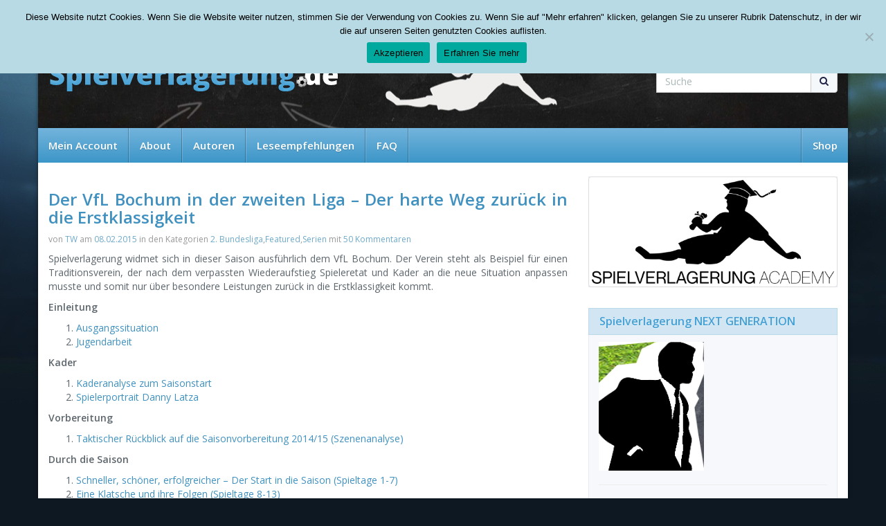

--- FILE ---
content_type: text/html; charset=UTF-8
request_url: https://spielverlagerung.de/2015/02/08/taktik-vfl-bochum-saison1415/?replytocom=54641
body_size: 24216
content:
<!DOCTYPE html>
<html lang="de">
	<head>
		<meta charset="utf-8">
		<meta http-equiv="X-UA-Compatible" content="IE=edge,chrome=1">
		<meta name="viewport" content="width=device-width, initial-scale=1.0, maximum-scale=1.0, user-scalable=no"/>
		<title> &raquo; Der VfL Bochum in der zweiten Liga &#8211; Der harte Weg zurück in die Erstklassigkeit</title>
		<link rel="stylesheet" href="//fonts.googleapis.com/css?family=Open+Sans:400,600">
		<link rel="stylesheet" href="//netdna.bootstrapcdn.com/font-awesome/4.1.0/css/font-awesome.min.css">
		<link rel="stylesheet" href="//netdna.bootstrapcdn.com/bootstrap/3.1.1/css/bootstrap.min.css">
		<link rel="stylesheet" type="text/css" href="https://spielverlagerung.de/wp-content/themes/spielverlagerung.de-relaunch/style.css">
		<link rel="shortcut icon" href="https://spielverlagerung.de/wp-content/themes/spielverlagerung.de-relaunch/favicon.ico" type="image/x-icon" />
		<meta name='robots' content='max-image-preview:large, noindex, follow' />
	<style>img:is([sizes="auto" i], [sizes^="auto," i]) { contain-intrinsic-size: 3000px 1500px }</style>
	<link rel="alternate" type="application/rss+xml" title="Spielverlagerung.de &raquo; Der VfL Bochum in der zweiten Liga &#8211; Der harte Weg zurück in die Erstklassigkeit-Kommentar-Feed" href="https://spielverlagerung.de/2015/02/08/taktik-vfl-bochum-saison1415/feed/" />
<script type="text/javascript">
/* <![CDATA[ */
window._wpemojiSettings = {"baseUrl":"https:\/\/s.w.org\/images\/core\/emoji\/15.0.3\/72x72\/","ext":".png","svgUrl":"https:\/\/s.w.org\/images\/core\/emoji\/15.0.3\/svg\/","svgExt":".svg","source":{"concatemoji":"https:\/\/spielverlagerung.de\/wp-includes\/js\/wp-emoji-release.min.js?ver=6.7.4"}};
/*! This file is auto-generated */
!function(i,n){var o,s,e;function c(e){try{var t={supportTests:e,timestamp:(new Date).valueOf()};sessionStorage.setItem(o,JSON.stringify(t))}catch(e){}}function p(e,t,n){e.clearRect(0,0,e.canvas.width,e.canvas.height),e.fillText(t,0,0);var t=new Uint32Array(e.getImageData(0,0,e.canvas.width,e.canvas.height).data),r=(e.clearRect(0,0,e.canvas.width,e.canvas.height),e.fillText(n,0,0),new Uint32Array(e.getImageData(0,0,e.canvas.width,e.canvas.height).data));return t.every(function(e,t){return e===r[t]})}function u(e,t,n){switch(t){case"flag":return n(e,"\ud83c\udff3\ufe0f\u200d\u26a7\ufe0f","\ud83c\udff3\ufe0f\u200b\u26a7\ufe0f")?!1:!n(e,"\ud83c\uddfa\ud83c\uddf3","\ud83c\uddfa\u200b\ud83c\uddf3")&&!n(e,"\ud83c\udff4\udb40\udc67\udb40\udc62\udb40\udc65\udb40\udc6e\udb40\udc67\udb40\udc7f","\ud83c\udff4\u200b\udb40\udc67\u200b\udb40\udc62\u200b\udb40\udc65\u200b\udb40\udc6e\u200b\udb40\udc67\u200b\udb40\udc7f");case"emoji":return!n(e,"\ud83d\udc26\u200d\u2b1b","\ud83d\udc26\u200b\u2b1b")}return!1}function f(e,t,n){var r="undefined"!=typeof WorkerGlobalScope&&self instanceof WorkerGlobalScope?new OffscreenCanvas(300,150):i.createElement("canvas"),a=r.getContext("2d",{willReadFrequently:!0}),o=(a.textBaseline="top",a.font="600 32px Arial",{});return e.forEach(function(e){o[e]=t(a,e,n)}),o}function t(e){var t=i.createElement("script");t.src=e,t.defer=!0,i.head.appendChild(t)}"undefined"!=typeof Promise&&(o="wpEmojiSettingsSupports",s=["flag","emoji"],n.supports={everything:!0,everythingExceptFlag:!0},e=new Promise(function(e){i.addEventListener("DOMContentLoaded",e,{once:!0})}),new Promise(function(t){var n=function(){try{var e=JSON.parse(sessionStorage.getItem(o));if("object"==typeof e&&"number"==typeof e.timestamp&&(new Date).valueOf()<e.timestamp+604800&&"object"==typeof e.supportTests)return e.supportTests}catch(e){}return null}();if(!n){if("undefined"!=typeof Worker&&"undefined"!=typeof OffscreenCanvas&&"undefined"!=typeof URL&&URL.createObjectURL&&"undefined"!=typeof Blob)try{var e="postMessage("+f.toString()+"("+[JSON.stringify(s),u.toString(),p.toString()].join(",")+"));",r=new Blob([e],{type:"text/javascript"}),a=new Worker(URL.createObjectURL(r),{name:"wpTestEmojiSupports"});return void(a.onmessage=function(e){c(n=e.data),a.terminate(),t(n)})}catch(e){}c(n=f(s,u,p))}t(n)}).then(function(e){for(var t in e)n.supports[t]=e[t],n.supports.everything=n.supports.everything&&n.supports[t],"flag"!==t&&(n.supports.everythingExceptFlag=n.supports.everythingExceptFlag&&n.supports[t]);n.supports.everythingExceptFlag=n.supports.everythingExceptFlag&&!n.supports.flag,n.DOMReady=!1,n.readyCallback=function(){n.DOMReady=!0}}).then(function(){return e}).then(function(){var e;n.supports.everything||(n.readyCallback(),(e=n.source||{}).concatemoji?t(e.concatemoji):e.wpemoji&&e.twemoji&&(t(e.twemoji),t(e.wpemoji)))}))}((window,document),window._wpemojiSettings);
/* ]]> */
</script>
<style id='wp-emoji-styles-inline-css' type='text/css'>

	img.wp-smiley, img.emoji {
		display: inline !important;
		border: none !important;
		box-shadow: none !important;
		height: 1em !important;
		width: 1em !important;
		margin: 0 0.07em !important;
		vertical-align: -0.1em !important;
		background: none !important;
		padding: 0 !important;
	}
</style>
<link rel='stylesheet' id='wp-block-library-css' href='https://spielverlagerung.de/wp-includes/css/dist/block-library/style.min.css?ver=6.7.4' type='text/css' media='all' />
<style id='classic-theme-styles-inline-css' type='text/css'>
/*! This file is auto-generated */
.wp-block-button__link{color:#fff;background-color:#32373c;border-radius:9999px;box-shadow:none;text-decoration:none;padding:calc(.667em + 2px) calc(1.333em + 2px);font-size:1.125em}.wp-block-file__button{background:#32373c;color:#fff;text-decoration:none}
</style>
<style id='global-styles-inline-css' type='text/css'>
:root{--wp--preset--aspect-ratio--square: 1;--wp--preset--aspect-ratio--4-3: 4/3;--wp--preset--aspect-ratio--3-4: 3/4;--wp--preset--aspect-ratio--3-2: 3/2;--wp--preset--aspect-ratio--2-3: 2/3;--wp--preset--aspect-ratio--16-9: 16/9;--wp--preset--aspect-ratio--9-16: 9/16;--wp--preset--color--black: #000000;--wp--preset--color--cyan-bluish-gray: #abb8c3;--wp--preset--color--white: #ffffff;--wp--preset--color--pale-pink: #f78da7;--wp--preset--color--vivid-red: #cf2e2e;--wp--preset--color--luminous-vivid-orange: #ff6900;--wp--preset--color--luminous-vivid-amber: #fcb900;--wp--preset--color--light-green-cyan: #7bdcb5;--wp--preset--color--vivid-green-cyan: #00d084;--wp--preset--color--pale-cyan-blue: #8ed1fc;--wp--preset--color--vivid-cyan-blue: #0693e3;--wp--preset--color--vivid-purple: #9b51e0;--wp--preset--gradient--vivid-cyan-blue-to-vivid-purple: linear-gradient(135deg,rgba(6,147,227,1) 0%,rgb(155,81,224) 100%);--wp--preset--gradient--light-green-cyan-to-vivid-green-cyan: linear-gradient(135deg,rgb(122,220,180) 0%,rgb(0,208,130) 100%);--wp--preset--gradient--luminous-vivid-amber-to-luminous-vivid-orange: linear-gradient(135deg,rgba(252,185,0,1) 0%,rgba(255,105,0,1) 100%);--wp--preset--gradient--luminous-vivid-orange-to-vivid-red: linear-gradient(135deg,rgba(255,105,0,1) 0%,rgb(207,46,46) 100%);--wp--preset--gradient--very-light-gray-to-cyan-bluish-gray: linear-gradient(135deg,rgb(238,238,238) 0%,rgb(169,184,195) 100%);--wp--preset--gradient--cool-to-warm-spectrum: linear-gradient(135deg,rgb(74,234,220) 0%,rgb(151,120,209) 20%,rgb(207,42,186) 40%,rgb(238,44,130) 60%,rgb(251,105,98) 80%,rgb(254,248,76) 100%);--wp--preset--gradient--blush-light-purple: linear-gradient(135deg,rgb(255,206,236) 0%,rgb(152,150,240) 100%);--wp--preset--gradient--blush-bordeaux: linear-gradient(135deg,rgb(254,205,165) 0%,rgb(254,45,45) 50%,rgb(107,0,62) 100%);--wp--preset--gradient--luminous-dusk: linear-gradient(135deg,rgb(255,203,112) 0%,rgb(199,81,192) 50%,rgb(65,88,208) 100%);--wp--preset--gradient--pale-ocean: linear-gradient(135deg,rgb(255,245,203) 0%,rgb(182,227,212) 50%,rgb(51,167,181) 100%);--wp--preset--gradient--electric-grass: linear-gradient(135deg,rgb(202,248,128) 0%,rgb(113,206,126) 100%);--wp--preset--gradient--midnight: linear-gradient(135deg,rgb(2,3,129) 0%,rgb(40,116,252) 100%);--wp--preset--font-size--small: 13px;--wp--preset--font-size--medium: 20px;--wp--preset--font-size--large: 36px;--wp--preset--font-size--x-large: 42px;--wp--preset--spacing--20: 0.44rem;--wp--preset--spacing--30: 0.67rem;--wp--preset--spacing--40: 1rem;--wp--preset--spacing--50: 1.5rem;--wp--preset--spacing--60: 2.25rem;--wp--preset--spacing--70: 3.38rem;--wp--preset--spacing--80: 5.06rem;--wp--preset--shadow--natural: 6px 6px 9px rgba(0, 0, 0, 0.2);--wp--preset--shadow--deep: 12px 12px 50px rgba(0, 0, 0, 0.4);--wp--preset--shadow--sharp: 6px 6px 0px rgba(0, 0, 0, 0.2);--wp--preset--shadow--outlined: 6px 6px 0px -3px rgba(255, 255, 255, 1), 6px 6px rgba(0, 0, 0, 1);--wp--preset--shadow--crisp: 6px 6px 0px rgba(0, 0, 0, 1);}:where(.is-layout-flex){gap: 0.5em;}:where(.is-layout-grid){gap: 0.5em;}body .is-layout-flex{display: flex;}.is-layout-flex{flex-wrap: wrap;align-items: center;}.is-layout-flex > :is(*, div){margin: 0;}body .is-layout-grid{display: grid;}.is-layout-grid > :is(*, div){margin: 0;}:where(.wp-block-columns.is-layout-flex){gap: 2em;}:where(.wp-block-columns.is-layout-grid){gap: 2em;}:where(.wp-block-post-template.is-layout-flex){gap: 1.25em;}:where(.wp-block-post-template.is-layout-grid){gap: 1.25em;}.has-black-color{color: var(--wp--preset--color--black) !important;}.has-cyan-bluish-gray-color{color: var(--wp--preset--color--cyan-bluish-gray) !important;}.has-white-color{color: var(--wp--preset--color--white) !important;}.has-pale-pink-color{color: var(--wp--preset--color--pale-pink) !important;}.has-vivid-red-color{color: var(--wp--preset--color--vivid-red) !important;}.has-luminous-vivid-orange-color{color: var(--wp--preset--color--luminous-vivid-orange) !important;}.has-luminous-vivid-amber-color{color: var(--wp--preset--color--luminous-vivid-amber) !important;}.has-light-green-cyan-color{color: var(--wp--preset--color--light-green-cyan) !important;}.has-vivid-green-cyan-color{color: var(--wp--preset--color--vivid-green-cyan) !important;}.has-pale-cyan-blue-color{color: var(--wp--preset--color--pale-cyan-blue) !important;}.has-vivid-cyan-blue-color{color: var(--wp--preset--color--vivid-cyan-blue) !important;}.has-vivid-purple-color{color: var(--wp--preset--color--vivid-purple) !important;}.has-black-background-color{background-color: var(--wp--preset--color--black) !important;}.has-cyan-bluish-gray-background-color{background-color: var(--wp--preset--color--cyan-bluish-gray) !important;}.has-white-background-color{background-color: var(--wp--preset--color--white) !important;}.has-pale-pink-background-color{background-color: var(--wp--preset--color--pale-pink) !important;}.has-vivid-red-background-color{background-color: var(--wp--preset--color--vivid-red) !important;}.has-luminous-vivid-orange-background-color{background-color: var(--wp--preset--color--luminous-vivid-orange) !important;}.has-luminous-vivid-amber-background-color{background-color: var(--wp--preset--color--luminous-vivid-amber) !important;}.has-light-green-cyan-background-color{background-color: var(--wp--preset--color--light-green-cyan) !important;}.has-vivid-green-cyan-background-color{background-color: var(--wp--preset--color--vivid-green-cyan) !important;}.has-pale-cyan-blue-background-color{background-color: var(--wp--preset--color--pale-cyan-blue) !important;}.has-vivid-cyan-blue-background-color{background-color: var(--wp--preset--color--vivid-cyan-blue) !important;}.has-vivid-purple-background-color{background-color: var(--wp--preset--color--vivid-purple) !important;}.has-black-border-color{border-color: var(--wp--preset--color--black) !important;}.has-cyan-bluish-gray-border-color{border-color: var(--wp--preset--color--cyan-bluish-gray) !important;}.has-white-border-color{border-color: var(--wp--preset--color--white) !important;}.has-pale-pink-border-color{border-color: var(--wp--preset--color--pale-pink) !important;}.has-vivid-red-border-color{border-color: var(--wp--preset--color--vivid-red) !important;}.has-luminous-vivid-orange-border-color{border-color: var(--wp--preset--color--luminous-vivid-orange) !important;}.has-luminous-vivid-amber-border-color{border-color: var(--wp--preset--color--luminous-vivid-amber) !important;}.has-light-green-cyan-border-color{border-color: var(--wp--preset--color--light-green-cyan) !important;}.has-vivid-green-cyan-border-color{border-color: var(--wp--preset--color--vivid-green-cyan) !important;}.has-pale-cyan-blue-border-color{border-color: var(--wp--preset--color--pale-cyan-blue) !important;}.has-vivid-cyan-blue-border-color{border-color: var(--wp--preset--color--vivid-cyan-blue) !important;}.has-vivid-purple-border-color{border-color: var(--wp--preset--color--vivid-purple) !important;}.has-vivid-cyan-blue-to-vivid-purple-gradient-background{background: var(--wp--preset--gradient--vivid-cyan-blue-to-vivid-purple) !important;}.has-light-green-cyan-to-vivid-green-cyan-gradient-background{background: var(--wp--preset--gradient--light-green-cyan-to-vivid-green-cyan) !important;}.has-luminous-vivid-amber-to-luminous-vivid-orange-gradient-background{background: var(--wp--preset--gradient--luminous-vivid-amber-to-luminous-vivid-orange) !important;}.has-luminous-vivid-orange-to-vivid-red-gradient-background{background: var(--wp--preset--gradient--luminous-vivid-orange-to-vivid-red) !important;}.has-very-light-gray-to-cyan-bluish-gray-gradient-background{background: var(--wp--preset--gradient--very-light-gray-to-cyan-bluish-gray) !important;}.has-cool-to-warm-spectrum-gradient-background{background: var(--wp--preset--gradient--cool-to-warm-spectrum) !important;}.has-blush-light-purple-gradient-background{background: var(--wp--preset--gradient--blush-light-purple) !important;}.has-blush-bordeaux-gradient-background{background: var(--wp--preset--gradient--blush-bordeaux) !important;}.has-luminous-dusk-gradient-background{background: var(--wp--preset--gradient--luminous-dusk) !important;}.has-pale-ocean-gradient-background{background: var(--wp--preset--gradient--pale-ocean) !important;}.has-electric-grass-gradient-background{background: var(--wp--preset--gradient--electric-grass) !important;}.has-midnight-gradient-background{background: var(--wp--preset--gradient--midnight) !important;}.has-small-font-size{font-size: var(--wp--preset--font-size--small) !important;}.has-medium-font-size{font-size: var(--wp--preset--font-size--medium) !important;}.has-large-font-size{font-size: var(--wp--preset--font-size--large) !important;}.has-x-large-font-size{font-size: var(--wp--preset--font-size--x-large) !important;}
:where(.wp-block-post-template.is-layout-flex){gap: 1.25em;}:where(.wp-block-post-template.is-layout-grid){gap: 1.25em;}
:where(.wp-block-columns.is-layout-flex){gap: 2em;}:where(.wp-block-columns.is-layout-grid){gap: 2em;}
:root :where(.wp-block-pullquote){font-size: 1.5em;line-height: 1.6;}
</style>
<link rel='stylesheet' id='contact-form-7-css' href='https://spielverlagerung.de/wp-content/plugins/contact-form-7/includes/css/styles.css?ver=6.0.3' type='text/css' media='all' />
<link rel='stylesheet' id='cookie-notice-front-css' href='https://spielverlagerung.de/wp-content/plugins/cookie-notice/css/front.min.css?ver=2.5.5' type='text/css' media='all' />
<link rel='stylesheet' id='arpw-style-css' href='https://spielverlagerung.de/wp-content/plugins/advanced-random-posts-widget/assets/css/arpw-frontend.css?ver=6.7.4' type='text/css' media='all' />
<link rel='stylesheet' id='tablepress-default-css' href='https://spielverlagerung.de/wp-content/plugins/tablepress/css/build/default.css?ver=3.0.2' type='text/css' media='all' />
<script type="text/javascript" id="cookie-notice-front-js-before">
/* <![CDATA[ */
var cnArgs = {"ajaxUrl":"https:\/\/spielverlagerung.de\/wp-admin\/admin-ajax.php","nonce":"87b760e5ba","hideEffect":"fade","position":"top","onScroll":false,"onScrollOffset":100,"onClick":false,"cookieName":"cookie_notice_accepted","cookieTime":2592000,"cookieTimeRejected":2592000,"globalCookie":false,"redirection":false,"cache":false,"revokeCookies":false,"revokeCookiesOpt":"automatic"};
/* ]]> */
</script>
<script type="text/javascript" src="https://spielverlagerung.de/wp-content/plugins/cookie-notice/js/front.min.js?ver=2.5.5" id="cookie-notice-front-js"></script>
<link rel="https://api.w.org/" href="https://spielverlagerung.de/wp-json/" /><link rel="alternate" title="JSON" type="application/json" href="https://spielverlagerung.de/wp-json/wp/v2/posts/23582" /><link rel="EditURI" type="application/rsd+xml" title="RSD" href="https://spielverlagerung.de/xmlrpc.php?rsd" />
<meta name="generator" content="WordPress 6.7.4" />
<link rel="canonical" href="https://spielverlagerung.de/2015/02/08/taktik-vfl-bochum-saison1415/" />
<link rel='shortlink' href='https://spielverlagerung.de/?p=23582' />
<link rel="alternate" title="oEmbed (JSON)" type="application/json+oembed" href="https://spielverlagerung.de/wp-json/oembed/1.0/embed?url=https%3A%2F%2Fspielverlagerung.de%2F2015%2F02%2F08%2Ftaktik-vfl-bochum-saison1415%2F" />
<link rel="alternate" title="oEmbed (XML)" type="text/xml+oembed" href="https://spielverlagerung.de/wp-json/oembed/1.0/embed?url=https%3A%2F%2Fspielverlagerung.de%2F2015%2F02%2F08%2Ftaktik-vfl-bochum-saison1415%2F&#038;format=xml" />

<!-- Dynamic Widgets by QURL loaded - http://www.dynamic-widgets.com //-->
	</head>
	<body class="post-template-default single single-post postid-23582 single-format-standard cookies-not-set">
					<div class="container" id="bnr">
				 			</div>
		
		<a href="#" id="totop"><i class="fa fa-arrow-circle-up"></i></a>

		<div id="wrapper">
			<div class="container">
				<div class="row" id="topbar">
					<div class="col-sm-3">
						<p>Monday, 19.01.2026</p>
					</div>
					<div class="col-sm-9">
						<ul id="menu-topbar" class="list-inline pull-right"><li id="menu-item-27983" class="menu-item menu-item-type-post_type menu-item-object-page"><a href="https://spielverlagerung.de/my-account/">Mein Account</a></li>
<li id="menu-item-60" class="menu-item menu-item-type-post_type menu-item-object-page"><a href="https://spielverlagerung.de/about/">About</a></li>
<li id="menu-item-709" class="menu-item menu-item-type-post_type menu-item-object-page"><a href="https://spielverlagerung.de/autoren/">Autoren</a></li>
<li id="menu-item-4519" class="menu-item menu-item-type-post_type menu-item-object-page"><a href="https://spielverlagerung.de/leseempfehlungen/">Leseempfehlungen</a></li>
<li id="menu-item-1566" class="menu-item menu-item-type-post_type menu-item-object-page"><a href="https://spielverlagerung.de/faq/">FAQ</a></li>
</ul>					</div>
				</div>
				<header class="row" id="header">
					<div class="col-md-9 col-sm-8">
						<a href="https://spielverlagerung.de" title="zur Startseite" class="brand">
							<img src="https://spielverlagerung.de/wp-content/themes/spielverlagerung.de-relaunch/_/img/logo.png" width="420" height="45" alt="Spielverlagerung.de Logo" />
						</a>
					</div>
<div class="col-md-3 col-sm-4">
													
												<ul class="list-inline pull-right header-social hidden-xs">
							<li><a href=" https://www.facebook.com/Spielverlagerung"><i class="fa fa-facebook"></i></a></li>
							<li><a href="  https://twitter.com/spielvrlagerung"><i class="fa fa-twitter"></i></a></li>
							<li><a href="https://spielverlagerung.de/rss/"><i class="fa fa-rss"></i></a></li>
							<li><a href="  https://spielverlagerung.de/category/podcast/feed/"><i class="fa fa-microphone"></i></a></li>
						</ul>
						<form role="search" action="https://spielverlagerung.de" class="pull-right hidden-xs">
							<div class="input-group">
								<input type="text" name="s" id="s" placeholder="Suche" class="form-control" />
								<div class="input-group-btn">
									<button type="submit" class="btn btn-default"><i class="fa fa-search"></i></button>
								</div>
							</div>
						</form>
					</div>
				</header>

				
				<nav class="row" id="navigation">
					<div class="navbar" role="navigation">
						<div class="navbar-header">
							<button type="button" class="navbar-toggle" data-toggle="collapse" data-target=".navbar-collapse">
								<span class="sr-only">Toggle navigation</span>
								<span class="icon-bar"></span>
								<span class="icon-bar"></span>
								<span class="icon-bar"></span>
							</button>
							<a class="navbar-brand visible-xs" href="#">Navigation</a>
						</div>
						<div class="navbar-collapse collapse">
							<ul id="menu-topbar-1" class="nav navbar-nav multi-level"><li id="menu-item-27983" class="menu-item menu-item-type-post_type menu-item-object-page"><a href="https://spielverlagerung.de/my-account/">Mein Account</a></li>
<li id="menu-item-60" class="menu-item menu-item-type-post_type menu-item-object-page"><a href="https://spielverlagerung.de/about/">About</a></li>
<li id="menu-item-709" class="menu-item menu-item-type-post_type menu-item-object-page"><a href="https://spielverlagerung.de/autoren/">Autoren</a></li>
<li id="menu-item-4519" class="menu-item menu-item-type-post_type menu-item-object-page"><a href="https://spielverlagerung.de/leseempfehlungen/">Leseempfehlungen</a></li>
<li id="menu-item-1566" class="menu-item menu-item-type-post_type menu-item-object-page"><a href="https://spielverlagerung.de/faq/">FAQ</a></li>
</ul>
							<ul id="menu-shop" class="nav navbar-nav navbar-right"><li id="menu-item-27393" class="menu-item menu-item-type-custom menu-item-object-custom"><a href="/unser-shop/">Shop</a></li>
</ul>						</div>
					</div>
				</nav>
		<section class="row" id="content-wrapper">
			<div class="col-md-8" id="content">
					
					<article class="post-23582 post type-post status-publish format-standard has-post-thumbnail hentry category-2-bundesliga category-featured category-serie">
						<h1 class="post-title">
							Der VfL Bochum in der zweiten Liga &#8211; Der harte Weg zurück in die Erstklassigkeit						</h2>
						<p class="post-meta">
							von <a href="https://spielverlagerung.de/author/tw/" title="Beiträge von TW" rel="author">TW</a> am <a href="https://spielverlagerung.de/2015/02/08/taktik-vfl-bochum-saison1415/#comments" title="zu den Kommentaren">08.02.2015</a> in den Kategorien <a href="https://spielverlagerung.de/ana/2-bundesliga/" rel="category tag">2. Bundesliga</a>,<a href="https://spielverlagerung.de/featured/" rel="category tag">Featured</a>,<a href="https://spielverlagerung.de/serie/" rel="category tag">Serien</a> mit <a href="https://spielverlagerung.de/2015/02/08/taktik-vfl-bochum-saison1415/#comments" title="zu den Kommentaren">50 Kommentaren</a>
						</p>
											
						
												
						<p>Spielverlagerung widmet sich in dieser Saison ausführlich dem VfL Bochum. Der Verein steht als Beispiel für einen Traditionsverein, der nach dem verpassten Wiederaufstieg Spieleretat und Kader an die neue Situation anpassen musste und somit nur über besondere Leistungen zurück in die Erstklassigkeit kommt.<span id="more-23582"></span></p>
<p><strong>Einleitung</strong></p>
<ol>
<li><a title="Ausgangssituation des VfL Bochum vor der Saison 2014/15" href="https://spielverlagerung.de/ausgangssituation-vfl-bochum-2014/">Ausgangssituation</a></li>
<li><a title="Die Stellung der Jugendarbeit beim VfL Bochum" href="https://spielverlagerung.de/jugendarbeit-vfl-bochum/">Jugendarbeit</a></li>
</ol>
<p><strong><strong>Kader</strong></strong></p>
<ol>
<li><a title="Kaderanalyse des VfL Bochum in der Saison 2014/15" href="https://spielverlagerung.de/kaderanalyse-vfl-bochum-2014/">Kaderanalyse zum Saisonstart</a></li>
<li><a title="Türchen 8: Danny Latza" href="https://spielverlagerung.de/2014/12/08/tuerchen-8-danny-latza/" target="_blank">Spielerportrait Danny Latza</a></li>
</ol>
<p><strong>Vorbereitung</strong></p>
<ol>
<li><a title="Taktischer Rückblick auf die Vorbereitung des VfL Bochum für die Saison 2014/15" href="https://spielverlagerung.de/taktischer-ruckblick-auf-die-vorbereitung-des-vfl-bochum-fur-die-saison-201415/">Taktischer Rückblick auf die Saisonvorbereitung 2014/15 (Szenenanalyse)</a></li>
</ol>
<p><strong><strong>Durch die Saison</strong><br />
</strong></p>
<ol>
<li><a title="Schneller, schöner, erfolgreicher – Der Start in die Saison (Spieltage 1-7)" href="https://spielverlagerung.de/der-start-in-die-saison-spieltage-1-7/">Schneller, schöner, erfolgreicher – Der Start in die Saison (Spieltage 1-7)</a></li>
<li><a title="Eine Klatsche und ihre Folgen (Spieltage 8-13)" href="https://spielverlagerung.de/eine-klatsche-und-ihre-folgen-spieltage-8-13/">Eine Klatsche und ihre Folgen (Spieltage 8-13)</a></li>
<li><a title="Sonderpodcast: Gertjan Verbeek beim VfL Bochum" href="https://spielverlagerung.de/2014/12/29/sonderpodcast-gertjan-verbeek-vfl-bochum/" target="_blank">Sonderpodcast &#8211; Gertjan Verbeek beim VfL Bochum (inkl. Kurzbesprechung der Spieltage 14-19)</a></li>
</ol>
<p><strong><strong>Einzelspielanalysen</strong></strong></p>
<ol>
<li><a title="Kurz ausgeführt – Saisonstart gegen Greuther Fürth" href="https://spielverlagerung.de/kurz-ausgefuhrt-saisonstart-gegen-greuther-furth/">Kurz ausgeführt &#8211; Saisonstart gegen Greuther Fürth (1. Spieltag)</a></li>
<li><a title="Die Pokalüberraschung – Bochum überfällt den VfB Stuttgart" href="https://spielverlagerung.de/2014/09/07/die-pokaluberraschung-bochum-uberfallt-den-vfb-stuttgart/">Die Pokalüberraschung &#8211; Bochum überfällt den VfB Stuttgart (1. Pokalrunde)</a></li>
<li><a title="4-2-1-3 Reloaded – Kauczinski lässt Neururers Offensivtraum zerplatzen" href="https://spielverlagerung.de/2014/09/15/4-2-1-3-reloaded-kauczinski-lasst-neururers-offensivtraum-zerplatzen/">4-2-1-3 Reloaded &#8211; Kauczinski lässt Neururers Offensivtraum zerplatzen (5. Spieltag)</a></li>
<li><a title="Ambitionierte Bochumer halten Unions Druck nicht stand" href="https://spielverlagerung.de/2015/02/08/ambitionierte-bochumer-halten-unions-druck-nicht-stand/">Ambitionierte Bochumer halten Unions Druck nicht stand (20. Spieltag)</a></li>
</ol>
<p><img decoding="async" class="xyatvegwmzxeuiqemgsg dlzabdmbkgpqnzsrizcl gugrqrhinzhhxhrjials iotmlvmymudpanqmlpkg qxsoswsheguaibkvncha dhmmlfuadrjmavfgimzs jkpzoxzwjuhynbyawunm byfheorfnztnygidgqpd qfiwyvujtixgfrxzbmuu ivylipzjkxjhouiaetvy zjzwvpmiswkkakoksjaq pfvpdkpchiqdicelqehh" src="http://vg01.met.vgwort.de/na/32f69bd740a94acdaa347301c0a42675" alt="" width="1" height="1" /></p>
						
						<div class="clearfix"></div>
						

						<div class="post-author">
							<p class="h3">Artikel von TW</p>
							TW gefallen Teams mit klarer Spielidee und Umsetzung. Seine besondere Liebe gilt den gruppentaktischen Details des Pressings und Spielaufbaus. Darüber hinaus interessiert er sich für die wissenschaftliche Analyse des Fußballs. Nach seinem Aus bei Spielverlagerung schreibt er nun beim VfL Bochum Blog einsachtvieracht.de. Bei Facebook freut er sich unter https://www.facebook.com/bwtaktikecke über Unterstützung.						</div>
												
											</article>
					<script async src="//pagead2.googlesyndication.com/pagead/js/adsbygoogle.js"></script>
						<ins class="adsbygoogle"
     						style="display:block"
    						data-ad-format="autorelaxed"
     						data-ad-client="ca-pub-7394989350251282"
     						data-ad-slot="1992343453"></ins>
					<script>
    					(adsbygoogle = window.adsbygoogle || []).push({});
					</script>
					

<div id="comments">
	<div class="caption">
		<p class="h1">
		    <a data-toggle="collapse" data-parent="#accordion" href="#collapseComments">
		        50 Kommentare		        <span class="pull-right">
	               <span class="txt">Alle anzeigen</span>
		           <i class="fa fa-chevron-down"></i>
		        </span>
	        </a>
        </p>
	</div>
	<div id="collapseComments" class="collapse">
	   	
	
	<div class="comment even thread-even depth-1 media" id="comment-67440">		
				
		<div class="media-body">
			<p class="media-heading">
				Jan Hartmann				<small class="pull-right">20. August 2015 um 11:59</small>			</p>
											
						
			<p>Ich denke diese Saison wird unter Verbeek noch interessanter. Das System wurde in der Vorbereitung stark verbessert (besonders defensiv).</p>
<p><a href="http://www.westline.de/fussball/vfl-bochum/verbeek-und-das-blau-weisse-taktikwunder-teil-1-von-2" rel="nofollow ugc">http://www.westline.de/fussball/vfl-bochum/verbeek-und-das-blau-weisse-taktikwunder-teil-1-von-2</a></p>
			
			<a rel="nofollow" class="comment-reply-link" href="https://spielverlagerung.de/2015/02/08/taktik-vfl-bochum-saison1415/?replytocom=67440#respond" data-commentid="67440" data-postid="23582" data-belowelement="comment-67440" data-respondelement="respond" data-replyto="Auf Jan Hartmann antworten" aria-label="Auf Jan Hartmann antworten">Antworten</a>		</div>

</div><!-- #comment-## -->
	
	<hr class="clearfix">
	<div class="comment odd alt thread-odd thread-alt depth-1 media" id="comment-62263">		
				
		<div class="media-body">
			<p class="media-heading">
				VfLintektuell				<small class="pull-right">6. März 2015 um 11:44</small>			</p>
											
						
			<p>Ich freue mich auch schon auf die Analyse der (mittlerweile erfolgreicheren) Systemumstellung unter Verbeek!<br />
Nahezu der selbe Kader mit einer ganz anderen Spielweise.</p>
			
			<a rel="nofollow" class="comment-reply-link" href="https://spielverlagerung.de/2015/02/08/taktik-vfl-bochum-saison1415/?replytocom=62263#respond" data-commentid="62263" data-postid="23582" data-belowelement="comment-62263" data-respondelement="respond" data-replyto="Auf VfLintektuell antworten" aria-label="Auf VfLintektuell antworten">Antworten</a>		</div>

</div><!-- #comment-## -->
	
	<hr class="clearfix">
	<div class="" id="comment-61999">		
				
		<div class="media-body">
			<p class="media-heading">
				stevequo				<small class="pull-right">26. Februar 2015 um 23:03</small>			</p>
											
						
			<p>Wann gehts weiter? 🙂</p>
			
			<a rel="nofollow" class="comment-reply-link" href="https://spielverlagerung.de/2015/02/08/taktik-vfl-bochum-saison1415/?replytocom=61999#respond" data-commentid="61999" data-postid="23582" data-belowelement="comment-61999" data-respondelement="respond" data-replyto="Auf stevequo antworten" aria-label="Auf stevequo antworten">Antworten</a>		</div>

	
	
	<div class="comment byuser comment-author-tw bypostauthor even depth-2 media" id="comment-62352">		
				
		<div class="media-body">
			<p class="media-heading">
				 <a href="https://spielverlagerung.de/author/tw/" target="_blank" rel="nofollow">TW</a> 				<small class="pull-right">8. März 2015 um 23:05</small>			</p>
											
						
			<p>Ich war vom 12. Februar bis zum späten Abend des 6. März im Auslandsurlaub; habe die Entwicklung unter Verbeek deswegen leider nur über Spielberichte in Textform verfolgen können. Ich werde mal schauen, was sich aus den noch verfügbaren Highlights so ableiten lässt ;-).</p>
			
			<a rel="nofollow" class="comment-reply-link" href="https://spielverlagerung.de/2015/02/08/taktik-vfl-bochum-saison1415/?replytocom=62352#respond" data-commentid="62352" data-postid="23582" data-belowelement="comment-62352" data-respondelement="respond" data-replyto="Auf TW antworten" aria-label="Auf TW antworten">Antworten</a>		</div>

</div><!-- #comment-## -->
</div><!-- #comment-## -->
	
	<hr class="clearfix">
	<div class="" id="comment-58584">		
				
		<div class="media-body">
			<p class="media-heading">
				nougat				<small class="pull-right">31. Dezember 2014 um 09:52</small>			</p>
											
						
			<p>Ich meine, machen wir uns nix vor, der Vfl Bochum hat seine beste Zeit gehabt. Wie soll denn überhaupt die Zukunft von Bochum sein, wenn man immernur Talente schmiedet, aber langfristig keinen ambitionierten Plan in der Tasche hat auch mal wieder an alte Erfolge anzuknüpfen ? Ich find schon das Wappen von denen so Kacke&#8230; Wollen die mit Büchern über die Flügel kommen oder was soll das Akademikergeklingel als Unistadt dem gemeinen Fan vermitteln ? Es fehlt ganz einfach an Kohle und an Phantasie. Neururer war und ist ein Durchlauferhitzer, der das aber von sich weiß, und dem vermutlich klar war, dass das mit Bochum langfristig nix wird. Ich befürchte &#8211; so sehr ich Verbeek als Typ schätze &#8211; mit ihm wird das auch nur ein kurzes Gastspiel. Leider.</p>
			
			<a rel="nofollow" class="comment-reply-link" href="https://spielverlagerung.de/2015/02/08/taktik-vfl-bochum-saison1415/?replytocom=58584#respond" data-commentid="58584" data-postid="23582" data-belowelement="comment-58584" data-respondelement="respond" data-replyto="Auf nougat antworten" aria-label="Auf nougat antworten">Antworten</a>		</div>

	
	
	<div class="" id="comment-58597">		
				
		<div class="media-body">
			<p class="media-heading">
				Schorsch				<small class="pull-right">31. Dezember 2014 um 13:45</small>			</p>
											
						
			<p>Deine Äußerungen zum Wappen verstehe ich nicht. Welches Wappen meinst Du denn? Das des VfL oder das der Stadt Bochum? Das Buch im Wappen der Stadt geht auf das Spätmittelalter zurück und hat nichts mit der erst Anfang der 60er Jahre des letzten Jahrhunderts gegründeten Ruhr-Universität zu tun. Und im Wappen des VfL befindet sich kein Buch. </p>
<p>Was die Zukunft des VfL anbelangt, so ist Dein Verweis auf die &#8218;beste Zeit&#8216;, die der VfL nach Deiner Meinung hinter sich hat, ein gutes Stichwort. MMn ist diese &#8218;beste Zeit&#8216; nicht das zweimalige Erreichen des UEFA-Cups gewesen (1x unter Toppmöller, 1x unter Neururer) in der Ägide von Präsident Altegoer, sondern die Phase unter den Trainern Hermann Eppenhoff und Heinz Höher Ende der 60er bis Ende der 70er gewesen, als Ottokar Wüst Präsident war. Als man die Spitzenmannschaft der Regionallliga West wurde, aufstieg und sich in der Bundesliga etablierte. Und zwar entgegen der Meinung vieler, die vielleicht der Mannschaft nicht ganz so nahe standen, nicht mit Bolzen und Grätschen, sondern mit spielerisch, taktisch und technisch durchaus anspruchsvollem Fußball. Sicherlich war die Basis eine hervorragende Jugendarbeit, immerhin wurde der VfL 1969 erster Deutscher A-Jugendmeister. Aus dieser Mannschaft gingen einige spätere Bundesligaspieler des VfL hervor. Gleichzeitig hatte man ein Näschen für Talente von Amateurclubs aus der Region. Diese wurden meist von Ottokar Wüst, der den Verein patriarchalisch führte, persönlich vom Wechsel zum VfL überzeugt.    </p>
<p>Und damit zur Zukunft des VfL aus meiner Sicht. Denn genau aus dieser Zeit lässt sich einiges lernen mMn für die Gegenwart und Zukunft. Nicht das vergangene Zeiten verklärt werden oder Rollenmodelle der Vergangenheit wieder aufleben sollen. Aber heute in der Bundesliga für ihre Verhältnisse erfolgreiche Clubs wie Freiburg, Mainz, Augsburg oder Paderborn agieren nicht viel anders als der VfL seinerzeit. Alle Clubs mit geringen finanziellen Ressourcen, die quasi das Maximum aus ihrer Situation herausholen. Man hat keinen Wasserkopf in der Clubführung. Sondern ein gut funktionierendes &#8218;Dreigestirn&#8216;. Ein starker Präsident, ein kluger Manager und ein ein kompetenter Trainer. Dazu ein fußballerisches Konzept, eine darauf ausgerichtete Nachwuchsarbeit und adäquate spielrverpflichtungen. Beim VfL war dies irgendwann nicht mehr der Fall. Da wollen mittlerweile zuviele weniger fähige Personen mitreden und mitbestimmen. Ein fußballerisches Konzept ist beim VfL ist im Gegensatz zu den o.g. Clubs ebenfalls schon lange nicht mehr vorhanden. Man hätte mMn die Chance gehabt, hier etwas langfristig wieder aufbauen zu können. Aber man hat sich entschieden, nicht das Risiko einzugehen mit Neitzel ggfs. auch in die Dritte Liga abzusteigen und mit jungen Spielern und eben einem modernen Fußballstil einen Neuanfang zu wagen. Stattdessen verpflichtete man Neururer. Abstieg verhindert, aber Neunafang sieht anders aus&#8230; </p>
<p>Der VfL hat mMn gar keine andere Möglichkeit, als wieder an seine ureigene Tradition anzuknüpfen, wenn es langfristig wieder etwas mit der Bundesliga werden soll. Dazu müsste sich allerdings in der Clubführung etwas ändern.  </p>
<p>Verbeek drücke ich jedenfalls die Daumen.</p>
			
			<a rel="nofollow" class="comment-reply-link" href="https://spielverlagerung.de/2015/02/08/taktik-vfl-bochum-saison1415/?replytocom=58597#respond" data-commentid="58597" data-postid="23582" data-belowelement="comment-58597" data-respondelement="respond" data-replyto="Auf Schorsch antworten" aria-label="Auf Schorsch antworten">Antworten</a>		</div>

	
	
	<div class="comment odd alt depth-3 media" id="comment-63590">		
				
		<div class="media-body">
			<p class="media-heading">
				JS				<small class="pull-right">16. April 2015 um 00:00</small>			</p>
											
						
			<p>Ausserdem ist das Wappen des VfL Bochum geil.</p>
			
			<a rel="nofollow" class="comment-reply-link" href="https://spielverlagerung.de/2015/02/08/taktik-vfl-bochum-saison1415/?replytocom=63590#respond" data-commentid="63590" data-postid="23582" data-belowelement="comment-63590" data-respondelement="respond" data-replyto="Auf JS antworten" aria-label="Auf JS antworten">Antworten</a>		</div>

</div><!-- #comment-## -->
</div><!-- #comment-## -->
</div><!-- #comment-## -->
	
	<hr class="clearfix">
	<div class="" id="comment-58377">		
				
		<div class="media-body">
			<p class="media-heading">
				blub				<small class="pull-right">22. Dezember 2014 um 02:59</small>			</p>
											
						
			<p>Verbeek als Nachfolger.  Hmmmm&#8230;<br />
Das wäre ja fast ein Grund diese Serie intensiver nachzuverfolgen.</p>
			
			<a rel="nofollow" class="comment-reply-link" href="https://spielverlagerung.de/2015/02/08/taktik-vfl-bochum-saison1415/?replytocom=58377#respond" data-commentid="58377" data-postid="23582" data-belowelement="comment-58377" data-respondelement="respond" data-replyto="Auf blub antworten" aria-label="Auf blub antworten">Antworten</a>		</div>

	
	
	<div class="comment byuser comment-author-tw bypostauthor even depth-2 media" id="comment-58382">		
				
		<div class="media-body">
			<p class="media-heading">
				 <a href="https://spielverlagerung.de/author/tw/" target="_blank" rel="nofollow">TW</a> 				<small class="pull-right">22. Dezember 2014 um 10:56</small>			</p>
											
						
			<p>Ja, hab mich auch sehr über die Entscheidung gefreut 😀</p>
			
			<a rel="nofollow" class="comment-reply-link" href="https://spielverlagerung.de/2015/02/08/taktik-vfl-bochum-saison1415/?replytocom=58382#respond" data-commentid="58382" data-postid="23582" data-belowelement="comment-58382" data-respondelement="respond" data-replyto="Auf TW antworten" aria-label="Auf TW antworten">Antworten</a>		</div>

</div><!-- #comment-## -->
	
	
	<div class="" id="comment-58388">		
				
		<div class="media-body">
			<p class="media-heading">
				 <a href="https://spielverlagerung.de/author/tw/" target="_blank" rel="nofollow">TW</a> 				<small class="pull-right">22. Dezember 2014 um 13:20</small>			</p>
											
						
			<p>Zwischen Weihnachten und Neujahr planen TR, CE und ich, uns zu einem Spezial-Podcast im Rahmen der Serie zusammenzusetzen. Themen werden das Ende Peter Neururers, das 4-1-4-1 unter Frank Heinemann sowie ein Ausblick auf die Arbeit Gertjan Verbeeks sein, wobei Letzteres sicher den Schwerpunkt darstellt. Habt Ihr Fragen oder Punkte, die Euch interessieren und die wir im Rahmen des Podcasts diskutieren sollen?</p>
			
			<a rel="nofollow" class="comment-reply-link" href="https://spielverlagerung.de/2015/02/08/taktik-vfl-bochum-saison1415/?replytocom=58388#respond" data-commentid="58388" data-postid="23582" data-belowelement="comment-58388" data-respondelement="respond" data-replyto="Auf TW antworten" aria-label="Auf TW antworten">Antworten</a>		</div>

	
	
	<div class="comment odd alt depth-3 media" id="comment-58505">		
				
		<div class="media-body">
			<p class="media-heading">
				Fat spanish waiter				<small class="pull-right">26. Dezember 2014 um 17:20</small>			</p>
											
						
			<p>Im Text zu den Spielen 8-13 wurde ein Mangel an gruppentaktischen Abstimmungen festgestellt. Es fehle an &#8222;Automatismen, die übergeordnet ablaufen und die in neue Formationen/Systeme integriert werden können&#8220;.Es wäre schön, wenn Ihr das mit dem ein oder anderen konkreten Beispiel etwas anschaulicher machen könntet.<br />
Dazu würde mich noch grds interessieren, wo ihr die Vorteile eines kompakten 3er MF-Blocks mit einem 6er und zwei 8ern seht (der sich nach dem Lesen für mich als naheliegend für das VfL-Spiel eigentlich aufdrängt). Die vorhandenen Spieler bieten sich für ein 4-3-3/3-4-3 doch geradezu an, damit hätte man mehr Spielkontrolle ohne völlig auf das schnelle Umschaltspiel verzichten zu müssen. Oder denke ich mir das zu einfach und plakativ??<br />
Bisher schon eine sehr interessante Serie, die mit Verbeek hoffentlich noch dazugewinnt!</p>
			
			<a rel="nofollow" class="comment-reply-link" href="https://spielverlagerung.de/2015/02/08/taktik-vfl-bochum-saison1415/?replytocom=58505#respond" data-commentid="58505" data-postid="23582" data-belowelement="comment-58505" data-respondelement="respond" data-replyto="Auf Fat spanish waiter antworten" aria-label="Auf Fat spanish waiter antworten">Antworten</a>		</div>

</div><!-- #comment-## -->
</div><!-- #comment-## -->
</div><!-- #comment-## -->
	
	<hr class="clearfix">
	<div class="comment even thread-even depth-1 media" id="comment-57855">		
				
		<div class="media-body">
			<p class="media-heading">
				Schorsch				<small class="pull-right">11. Dezember 2014 um 18:46</small>			</p>
											
						
			<p>Im Beitrag über die schlechte Phase des VfL seit Spieltag 8 taucht des öfteren der Name Tobias Weis auf. Er wurde in dieser Phase auf verschiedenen Positionen eingesetzt, offensichtlich nicht immer seinen Stärken gemäß und so wie es den Anschein hat auch ohne große Berücksichtigung seiner typischen Spielweise. Das scheint einer von diversen Gründen für die Niederlagen gewesen zu sein. Auf mich macht das den Eindruck, als ob man Weis als Neuerwerbung unter allen Umständen einsetzen wollte, ob es nun wirklich die Mannschaft weiterbringt oder nicht. Oder vielleicht &#8218;musste&#8216; Weis auch eingesetzt werden? In diesem Zusammenhang wäre es interessant zu wissen, ob Hochstätter Weis in Eigenregie verpflichtet hat, in Absprache mit Neururer oder auf ausdrücklichen Wunsch des Trainers.</p>
			
			<a rel="nofollow" class="comment-reply-link" href="https://spielverlagerung.de/2015/02/08/taktik-vfl-bochum-saison1415/?replytocom=57855#respond" data-commentid="57855" data-postid="23582" data-belowelement="comment-57855" data-respondelement="respond" data-replyto="Auf Schorsch antworten" aria-label="Auf Schorsch antworten">Antworten</a>		</div>

</div><!-- #comment-## -->
	
	<hr class="clearfix">
	<div class="" id="comment-57750">		
				
		<div class="media-body">
			<p class="media-heading">
				NanLei				<small class="pull-right">9. Dezember 2014 um 11:37</small>			</p>
											
						
			<p>Überraschende Entlassung in der 2. Bundesliga: Peter Neururer muss den VfL Bochum verlassen.<br />
Der Klub wirft ihm &#8222;vereinsschädigendes Verhalten&#8220; vor.<br />
Neururer wehrt sich gegen die Vorwürfe.</p>
<p>Bochum entlässt Peter Neururer</p>
<p>Noch am Montagabend hatte sich Peter Neururer in gewohnter Manier über die Verhältnisse im deutschen Fußball echauffiert. Das Thema: die Degradierung von Torwart Roman Weidenfeller bei Borussia Dortmund. &#8222;Ein Stammspieler hat schon eine Erklärung verdient, wenn er nicht mehr spielt. So handhabe ich das zumindest&#8220;, sagte Neururer bei Sport1. &#8222;Das sollte man dem Spieler schon frühzeitig mitteilen.&#8220;</p>
<p>Die Pointe ist, dass Neururer nur wenige Stunden sehr frühzeitig von seinem Klub über die eigene Entlassung informiert wurde. Überraschend erhielt er seine Demission beim VfL Bochum &#8211; das teilte der abstiegsbedrohte Zweitligist am Dienstagmorgen mit. Neururer ist damit der fünfte Zweitligacoach, der in dieser Spielzeit vorzeitig gehen muss.</p>
<p>Das sagt der Verein</p>
<p>Die Gründe scheinen gewichtig. &#8222;Wir haben uns zu diesem Schritt entschlossen, weil das Auftreten und die in den vergangenen Tagen wiederholt getätigten Äußerungen von Peter Neururer aus unserer Sicht vereinsschädigendes Verhalten darstellen&#8220;, teilte Sportvorstand Christian Hochstätter auf der Website des VfL Bochum mit. Hochstätter weiter: &#8222;Peter Neururer hat unter anderem Spieler, die sich in unangemessener Form zur Arbeit der Vereinsgremien geäußert haben, in dieser Meinung bestärkt.&#8220;</p>
<p>Das sagt Neururer</p>
<p>&#8222;Ich bin geschockt. Ich habe absolut kein Verständnis für diese Entscheidung und kann sie in keiner Form nachvollziehen&#8220;, sagte Neururer dem SID. Hochstätter hatte das 0:3 beim FC Ingolstadt in der Vorwoche als &#8222;peinlich und beschämend&#8220; bezeichnet. Neururer hatte sich dagegen gewehrt. &#8222;Herr Hochstätter sollte sich dazu mal konkret äußern&#8220;, hatte er gesagt und auf die Frage nach seinem Verhältnis zu Hochstätter geantwortet: &#8222;Dazu sage ich gar nichts.&#8220;</p>
<p>Zudem hatte er Torhüter Andreas Luthe offenbar nicht gerüffelt, der Aufsichtsratschef Hans-Peter Villis nach dem Vorwurf mangelnder &#8222;Mentalität, Leistung und Charakter&#8220; entgegnete: &#8222;Wenn man solche Aussagen tätigt, dann sollte man sich vielleicht hier mal blicken lassen. Wenn man intern dabei ist bei der Mannschaft, kann man diese Aussage tätigen, wenn nicht, sollte man den Mund halten.&#8220;</p>
<p>Zweite Amtszeit in Bochum endet</p>
<p>Neururer übernahm das Traineramt in Bochum am 8. April 2013 sechs Spieltage vor dem Saisonende und schaffte mit den Westfalen den Klassenerhalt. Daraufhin erhielt der 59-Jährige, der schon zwischen 2001 und 2005 beim VfL war, einen Vertrag bis Juni 2015. In der vergangenen Saison konnte der Ex-Bundesligist ebenfalls gerade die Klasse halten.</p>
<p>In dieser Spielzeit lief es anfänglich gut, Bochum war sogar Tabellenführer. Aber durch die schlechte Heimbilanz mit nur einem Sieg in acht Spielen rutschte der Klub ab. Zuletzt kam Bochum nicht über ein 3:3 gegen den Vorletzten FC St. Pauli hinaus<br />
 VfL Bochum hat sich von Trainer Peter Neururer getrennt. Der Coach sei mit sofortiger Wirkung von seinen Aufgaben entbunden, teilte der Tabellenzehnte am Dienstag mit.</p>
<p>„Wir haben uns zu diesem Schritt entschlossen, weil das Auftreten und die in den vergangenen Tagen wiederholt getätigten Äußerungen von Peter Neururer aus unserer Sicht vereinsschädigendes Verhalten darstellen“, sagte Sportvorstand Christian Hochstätter. Neururer habe Spieler, „die sich in unangemessener Form zur Arbeit der Vereinsgremien geäußert haben, in dieser Meinung bestärkt.“ Vorerst wird das Team von Ko-Trainer Frank Heinemann betreut.</p>
<p>Neururer übernahm das Traineramt in Bochum am 8. April 2013, sechs Spieltage vor dem Saisonende und schaffte mit den Westfalen den Klassenerhalt. Daraufhin erhielt der 59-Jährige, der schon zwischen 2001 und 2005 beim VfL war, einen Vertrag bis Juni 2015.</p>
<p>In der vergangenen Saison konnte der frühere Bundesligaverein ebenfalls gerade die Klasse halten. In dieser Spielzeit lief es anfänglich gut, Bochum war sogar Tabellenführer. Aber durch die schlechte Heimbilanz mit nur einem Sieg in acht Spielen rutschte der Klub ab. Zuletzt kam Bochum nicht über ein 3:3 gegen den Vorletzten FC St. Pauli hinaus<br />
 VfL Bochum hat sich von Trainer Peter Neururer getrennt. Der Coach sei mit sofortiger Wirkung von seinen Aufgaben entbunden, teilte der Tabellenzehnte am Dienstag mit.</p>
<p>„Wir haben uns zu diesem Schritt entschlossen, weil das Auftreten und die in den vergangenen Tagen wiederholt getätigten Äußerungen von Peter Neururer aus unserer Sicht vereinsschädigendes Verhalten darstellen“, sagte Sportvorstand Christian Hochstätter. Neururer habe Spieler, „die sich in unangemessener Form zur Arbeit der Vereinsgremien geäußert haben, in dieser Meinung bestärkt.“ Vorerst wird das Team von Ko-Trainer Frank Heinemann betreut.</p>
<p>Neururer übernahm das Traineramt in Bochum am 8. April 2013, sechs Spieltage vor dem Saisonende und schaffte mit den Westfalen den Klassenerhalt. Daraufhin erhielt der 59-Jährige, der schon zwischen 2001 und 2005 beim VfL war, einen Vertrag bis Juni 2015.</p>
<p>In der vergangenen Saison konnte der frühere Bundesligaverein ebenfalls gerade die Klasse halten. In dieser Spielzeit lief es anfänglich gut, Bochum war sogar Tabellenführer. Aber durch die schlechte Heimbilanz mit nur einem Sieg in acht Spielen rutschte der Klub ab. Zuletzt kam Bochum nicht über ein 3:3 gegen den Vorletzten FC St. Pauli hinaus</p>
			
			<a rel="nofollow" class="comment-reply-link" href="https://spielverlagerung.de/2015/02/08/taktik-vfl-bochum-saison1415/?replytocom=57750#respond" data-commentid="57750" data-postid="23582" data-belowelement="comment-57750" data-respondelement="respond" data-replyto="Auf NanLei antworten" aria-label="Auf NanLei antworten">Antworten</a>		</div>

	
	
	<div class="comment odd alt depth-2 media" id="comment-57854">		
				
		<div class="media-body">
			<p class="media-heading">
				Schorsch				<small class="pull-right">11. Dezember 2014 um 18:29</small>			</p>
											
						
			<p>Der Peter ist ein netter Kerl, mitunter schnackt er leider zuviel und verhält sich manchmal auch unklug.  Schaut man sich seinen Werdegang an, dann könnte man ihn leicht in eine bestimmte Schublade stecken. Dabei gewinnt man im persönlichen Gespräch schon den Eindruck, dass er sich sehr intensiv auch mit den neuesten Entwicklungen im Fußball auseinandersetzt, auch hinsichtlich taktischer Belange.  Vielleicht ist das was er tut sehr geprägt von den Clubs, bei denen er bislang tätig war. Abstiegbedrohte Erstligisten, mit hypertrophen Clubverantwortlichen und überzogenen Ansprüchen, die nicht zum Kader passten. Die &#8218;Ergebnisse&#8216; sehen wollten und von einer langfristigen Entwicklung einer Mannschaft nichts wissen wollten. Bei den von ihm trainierten Zweitligateams war es ähnlich. Das Projekt von spielverlagerung, die Auswirkungen seiner Arbeit hinsichtlich der tatsächlichen Entwicklung seines Team zu analysieren, war sehr interessant und es ist insofern schade, dass man es nicht weiterverfolgen kann. Allerdings wird man nun sehen können, was der Nachfolger nun ändern wird. Der Name Effenberg soll ja keine Erfindung der Medien sein. </p>
<p>Die Gründe der Demission scheinen doch eher mit Fragezeichen zu versehen zu sein. Riecht danach, dass man einen teuren Angestellten, den man nicht mehr wollte, kostengünstig loswerden wollte.</p>
			
			<a rel="nofollow" class="comment-reply-link" href="https://spielverlagerung.de/2015/02/08/taktik-vfl-bochum-saison1415/?replytocom=57854#respond" data-commentid="57854" data-postid="23582" data-belowelement="comment-57854" data-respondelement="respond" data-replyto="Auf Schorsch antworten" aria-label="Auf Schorsch antworten">Antworten</a>		</div>

</div><!-- #comment-## -->
</div><!-- #comment-## -->
	
	<hr class="clearfix">
	<div class="" id="comment-57746">		
				
		<div class="media-body">
			<p class="media-heading">
				BB				<small class="pull-right">9. Dezember 2014 um 10:20</small>			</p>
											
						
			<p>Neururer ist jetzt scheinbar entlassen wurden. Geht die Serie trotzdem weiter?</p>
			
			<a rel="nofollow" class="comment-reply-link" href="https://spielverlagerung.de/2015/02/08/taktik-vfl-bochum-saison1415/?replytocom=57746#respond" data-commentid="57746" data-postid="23582" data-belowelement="comment-57746" data-respondelement="respond" data-replyto="Auf BB antworten" aria-label="Auf BB antworten">Antworten</a>		</div>

	
	
	<div class="comment byuser comment-author-tw bypostauthor even depth-2 media" id="comment-57810">		
				
		<div class="media-body">
			<p class="media-heading">
				 <a href="https://spielverlagerung.de/author/tw/" target="_blank" rel="nofollow">TW</a> 				<small class="pull-right">10. Dezember 2014 um 14:49</small>			</p>
											
						
			<p>Ja natürlich, Titel und Intro sind entsprechend angepasst 😀</p>
			
			<a rel="nofollow" class="comment-reply-link" href="https://spielverlagerung.de/2015/02/08/taktik-vfl-bochum-saison1415/?replytocom=57810#respond" data-commentid="57810" data-postid="23582" data-belowelement="comment-57810" data-respondelement="respond" data-replyto="Auf TW antworten" aria-label="Auf TW antworten">Antworten</a>		</div>

</div><!-- #comment-## -->
</div><!-- #comment-## -->
	
	<hr class="clearfix">
	<div class="comment odd alt thread-odd thread-alt depth-1 media" id="comment-57720">		
				
		<div class="media-body">
			<p class="media-heading">
				Yac				<small class="pull-right">8. Dezember 2014 um 15:14</small>			</p>
											
						
			<p>Könnte ein Großteil der Bochumer Probleme nicht auch mit dem Ausfall von Simunek zusammenhängen? Ich habe das Gefühl, dass seit dem er weg ist Spielaufbau und Passsicherheit genauso leiden wie die defensive Stabilität (ähnlich wie in Dortmund Hummels&#8216; langer Ausfall/Formtief). Der Spielaufbau aus der Abwehr heraus ist noch nicht ganz so hölzern wie zu Zeiten von Malle Maltritz, aber die Tendenz ist beunruhigend.</p>
			
			<a rel="nofollow" class="comment-reply-link" href="https://spielverlagerung.de/2015/02/08/taktik-vfl-bochum-saison1415/?replytocom=57720#respond" data-commentid="57720" data-postid="23582" data-belowelement="comment-57720" data-respondelement="respond" data-replyto="Auf Yac antworten" aria-label="Auf Yac antworten">Antworten</a>		</div>

</div><!-- #comment-## -->
	
	<hr class="clearfix">
	<div class="comment even thread-even depth-1 media" id="comment-57504">		
				
		<div class="media-body">
			<p class="media-heading">
				Schimanski				<small class="pull-right">4. Dezember 2014 um 14:57</small>			</p>
											
						
			<p>Großes Lob für die beiden neuen Anlaysen.<br />
Sehr interessant und schön zu lesen.</p>
			
			<a rel="nofollow" class="comment-reply-link" href="https://spielverlagerung.de/2015/02/08/taktik-vfl-bochum-saison1415/?replytocom=57504#respond" data-commentid="57504" data-postid="23582" data-belowelement="comment-57504" data-respondelement="respond" data-replyto="Auf Schimanski antworten" aria-label="Auf Schimanski antworten">Antworten</a>		</div>

</div><!-- #comment-## -->
	
	<hr class="clearfix">
	<div class="comment odd alt thread-odd thread-alt depth-1 media" id="comment-57469">		
				
		<div class="media-body">
			<p class="media-heading">
				Dreser				<small class="pull-right">3. Dezember 2014 um 23:41</small>			</p>
											
						
			<p>Also, Peter Neururer ist ja eine schillernde Persönlichkeit, die als Feuerwehrmann wohl auch irgendwann mal Erfolge vorweisen konnte. Aber ich zweifle, ob er wirklich einer Mannschaft ein modernes Spielsystem beibringen kann.</p>
<p>Der Saisonanfang hatte mich dabei regelrecht überrascht, und die derzeitige Performance der Mannschaft bestätigt mich wieder in meiner Meinung.</p>
			
			<a rel="nofollow" class="comment-reply-link" href="https://spielverlagerung.de/2015/02/08/taktik-vfl-bochum-saison1415/?replytocom=57469#respond" data-commentid="57469" data-postid="23582" data-belowelement="comment-57469" data-respondelement="respond" data-replyto="Auf Dreser antworten" aria-label="Auf Dreser antworten">Antworten</a>		</div>

</div><!-- #comment-## -->
	
	<hr class="clearfix">
	<div class="" id="comment-56321">		
				
		<div class="media-body">
			<p class="media-heading">
				Kolle				<small class="pull-right">7. November 2014 um 09:08</small>			</p>
											
						
			<p>Hey Leute, ist auch dieses Projekt wieder eingeschlafen oder wartet Ihr einfach noch ab bis Bochum mal wieder gewinnt 🙂 (Das mir das mal nicht am WE der Fall ist 🙂</p>
			
			<a rel="nofollow" class="comment-reply-link" href="https://spielverlagerung.de/2015/02/08/taktik-vfl-bochum-saison1415/?replytocom=56321#respond" data-commentid="56321" data-postid="23582" data-belowelement="comment-56321" data-respondelement="respond" data-replyto="Auf Kolle antworten" aria-label="Auf Kolle antworten">Antworten</a>		</div>

	
	
	<div class="comment even depth-2 media" id="comment-56926">		
				
		<div class="media-body">
			<p class="media-heading">
				Boju1848				<small class="pull-right">22. November 2014 um 00:05</small>			</p>
											
						
			<p>Na vielleicht kann man ja nach dem ersten Heimsieg was analysieren vom VfL;-)</p>
			
			<a rel="nofollow" class="comment-reply-link" href="https://spielverlagerung.de/2015/02/08/taktik-vfl-bochum-saison1415/?replytocom=56926#respond" data-commentid="56926" data-postid="23582" data-belowelement="comment-56926" data-respondelement="respond" data-replyto="Auf Boju1848 antworten" aria-label="Auf Boju1848 antworten">Antworten</a>		</div>

</div><!-- #comment-## -->
</div><!-- #comment-## -->
	
	<hr class="clearfix">
	<div class="" id="comment-56044">		
				
		<div class="media-body">
			<p class="media-heading">
				Radolfinho				<small class="pull-right">30. Oktober 2014 um 10:00</small>			</p>
											
						
			<p>Wird es eine Analyse zum Pokaltriumph geben?</p>
			
			<a rel="nofollow" class="comment-reply-link" href="https://spielverlagerung.de/2015/02/08/taktik-vfl-bochum-saison1415/?replytocom=56044#respond" data-commentid="56044" data-postid="23582" data-belowelement="comment-56044" data-respondelement="respond" data-replyto="Auf Radolfinho antworten" aria-label="Auf Radolfinho antworten">Antworten</a>		</div>

	
	
	<div class="comment byuser comment-author-tw bypostauthor odd alt depth-2 media" id="comment-56056">		
				
		<div class="media-body">
			<p class="media-heading">
				 <a href="https://spielverlagerung.de/author/tw/" target="_blank" rel="nofollow">TW</a> 				<small class="pull-right">31. Oktober 2014 um 15:23</small>			</p>
											
						
			<p>Keine nur dazu. Das Spiel wird mit in die Teamanalyse eingehen, die hoffentlich bald erscheint.</p>
			
			<a rel="nofollow" class="comment-reply-link" href="https://spielverlagerung.de/2015/02/08/taktik-vfl-bochum-saison1415/?replytocom=56056#respond" data-commentid="56056" data-postid="23582" data-belowelement="comment-56056" data-respondelement="respond" data-replyto="Auf TW antworten" aria-label="Auf TW antworten">Antworten</a>		</div>

</div><!-- #comment-## -->
</div><!-- #comment-## -->
	
	<hr class="clearfix">
	<div class="" id="comment-55746">		
				
		<div class="media-body">
			<p class="media-heading">
				Boju1848				<small class="pull-right">16. Oktober 2014 um 06:53</small>			</p>
											
						
			<p>Schade, dass die Serie nach so kurzer Zeit wieder eingestellt wurde&#8230;angesichts des atypischen Saisonverlaufs bietet der VfL insbesondere diese Saison eine schöne Grundlage für Analysen&#8230;</p>
			
			<a rel="nofollow" class="comment-reply-link" href="https://spielverlagerung.de/2015/02/08/taktik-vfl-bochum-saison1415/?replytocom=55746#respond" data-commentid="55746" data-postid="23582" data-belowelement="comment-55746" data-respondelement="respond" data-replyto="Auf Boju1848 antworten" aria-label="Auf Boju1848 antworten">Antworten</a>		</div>

	
	
	<div class="comment byuser comment-author-tw bypostauthor even depth-2 media" id="comment-55748">		
				
		<div class="media-body">
			<p class="media-heading">
				 <a href="https://spielverlagerung.de/author/tw/" target="_blank" rel="nofollow">TW</a> 				<small class="pull-right">16. Oktober 2014 um 10:24</small>			</p>
											
						
			<p>Wer sagt, dass die Serie eingestellt wurde. In der nächsten Woche kommt eine umfangreiche Teamanalyse, welche die Erkenntnisse der ersten 10 Spiele zusammenfasst.</p>
<p>Was meinst Du denn mit atypischem Saisonverlauf? Die Tatsache, dass man zu Beginn oben mitgespielt hat? Dazu habe ich ja bereits ein paar Gründe in der Analyse zur Saisonvorbereitung und den Spielen gegen Stuttgart und Fürth. In der folgenden Analyse werden ich dann auch darauf eingehen, welche der Erfolgsfaktoren zuletzt etwas nachgelassenen haben (Stichwort: Rhythmuswechsel im Pressing).</p>
			
			<a rel="nofollow" class="comment-reply-link" href="https://spielverlagerung.de/2015/02/08/taktik-vfl-bochum-saison1415/?replytocom=55748#respond" data-commentid="55748" data-postid="23582" data-belowelement="comment-55748" data-respondelement="respond" data-replyto="Auf TW antworten" aria-label="Auf TW antworten">Antworten</a>		</div>

</div><!-- #comment-## -->
</div><!-- #comment-## -->
	
	<hr class="clearfix">
	<div class="" id="comment-55088">		
				
		<div class="media-body">
			<p class="media-heading">
				Luca				<small class="pull-right">10. September 2014 um 14:46</small>			</p>
											
						
			<p>Sehr interessant. Man wird sehen, ob Peter der Große nocheinmal Großes bewirken kann. Die Fans in Bochum haten ihn ja rregelrecht ab.</p>
			
			<a rel="nofollow" class="comment-reply-link" href="https://spielverlagerung.de/2015/02/08/taktik-vfl-bochum-saison1415/?replytocom=55088#respond" data-commentid="55088" data-postid="23582" data-belowelement="comment-55088" data-respondelement="respond" data-replyto="Auf Luca antworten" aria-label="Auf Luca antworten">Antworten</a>		</div>

	
	
	<div class="" id="comment-55091">		
				
		<div class="media-body">
			<p class="media-heading">
				JS				<small class="pull-right">11. September 2014 um 09:15</small>			</p>
											
						
			<p>Da kann man den Fans wenigstens nicht vorwerfen, Leistung nur an Ergebnissen festzumachen. Es muss der einzige Trainer sein, der trotz Tabellenführung gehatet wird.</p>
			
			<a rel="nofollow" class="comment-reply-link" href="https://spielverlagerung.de/2015/02/08/taktik-vfl-bochum-saison1415/?replytocom=55091#respond" data-commentid="55091" data-postid="23582" data-belowelement="comment-55091" data-respondelement="respond" data-replyto="Auf JS antworten" aria-label="Auf JS antworten">Antworten</a>		</div>

	
	
	<div class="" id="comment-55106">		
				
		<div class="media-body">
			<p class="media-heading">
				 <a href="https://spielverlagerung.de/author/tw/" target="_blank" rel="nofollow">TW</a> 				<small class="pull-right">12. September 2014 um 15:26</small>			</p>
											
						
			<p>Naja, &#8222;haten&#8220; ist ein hartes Wort. Es gibt jedoch tatsächlich einen signifikanten Anteil an Fans, die Neururers Trainingsmethoden für veraltet halten und seine Fähigkeiten, Spieler und Mannschaften langfristig weiterzuentwickeln, gering einschätzen. Diese Kritik ist ja unabhängig vom aktuellen Fußball, der mit einer fast komplett runderneuerten Mannschaft dargeboten wird. In meinem Urlaub werde ich aber mal eine Trainingseinheit beobachten und analysieren, um mir selbst ein Bild zu machen.</p>
			
			<a rel="nofollow" class="comment-reply-link" href="https://spielverlagerung.de/2015/02/08/taktik-vfl-bochum-saison1415/?replytocom=55106#respond" data-commentid="55106" data-postid="23582" data-belowelement="comment-55106" data-respondelement="respond" data-replyto="Auf TW antworten" aria-label="Auf TW antworten">Antworten</a>		</div>

	
	
	<div class="comment odd alt depth-4 media" id="comment-55108">		
				
		<div class="media-body">
			<p class="media-heading">
				king_cesc				<small class="pull-right">12. September 2014 um 16:15</small>			</p>
											
						
			<p>Ja! Trainingsanalyse von Neururer! Nimm am besten ne gute Kamera mit.</p>
			
			<a rel="nofollow" class="comment-reply-link" href="https://spielverlagerung.de/2015/02/08/taktik-vfl-bochum-saison1415/?replytocom=55108#respond" data-commentid="55108" data-postid="23582" data-belowelement="comment-55108" data-respondelement="respond" data-replyto="Auf king_cesc antworten" aria-label="Auf king_cesc antworten">Antworten</a>		</div>

</div><!-- #comment-## -->
	
	
	<div class="" id="comment-57017">		
				
		<div class="media-body">
			<p class="media-heading">
				Lenny				<small class="pull-right">25. November 2014 um 16:26</small>			</p>
											
						
			<p>Ich würde mich sehr freuen, wenn dieses Projekt weitergehen würde, der letzte Eintrag ist ja schon länger her ;). Auch eine Trainingsanalyse interessiert mich sehr, planst du da nooch etwas?</p>
			
			<a rel="nofollow" class="comment-reply-link" href="https://spielverlagerung.de/2015/02/08/taktik-vfl-bochum-saison1415/?replytocom=57017#respond" data-commentid="57017" data-postid="23582" data-belowelement="comment-57017" data-respondelement="respond" data-replyto="Auf Lenny antworten" aria-label="Auf Lenny antworten">Antworten</a>		</div>

	
	
	<div class="comment byuser comment-author-ce even depth-5 media" id="comment-57018">		
				
		<div class="media-body">
			<p class="media-heading">
				 <a href="https://spielverlagerung.de/author/ce/" target="_blank" rel="nofollow">CE</a> 				<small class="pull-right">25. November 2014 um 16:44</small>			</p>
											
						
			<p>Ich kann dich beruhigen. Es wird in den nächsten Tagen weitergehen.</p>
			
			<a rel="nofollow" class="comment-reply-link" href="https://spielverlagerung.de/2015/02/08/taktik-vfl-bochum-saison1415/?replytocom=57018#respond" data-commentid="57018" data-postid="23582" data-belowelement="comment-57018" data-respondelement="respond" data-replyto="Auf CE antworten" aria-label="Auf CE antworten">Antworten</a>		</div>

</div><!-- #comment-## -->
</div><!-- #comment-## -->
</div><!-- #comment-## -->
</div><!-- #comment-## -->
</div><!-- #comment-## -->
	
	<hr class="clearfix">
	<div class="comment odd alt thread-even depth-1 media" id="comment-55064">		
				
		<div class="media-body">
			<p class="media-heading">
				Musiclover				<small class="pull-right">7. September 2014 um 13:42</small>			</p>
											
						
			<p>Ich würde mich sehr über eine Analyse des Montagspiels Bochum &#8211; Union freuen. Da es im Free-TV lief dürfte sich doch jemand für diese Aufgabe finden, oder? Union spielt ja unter seinem neuen Trainer Düwel in der Abwehr mit einer Dreierkette. Dieses spannende Projekt sollte auch mal von Spielverlagerung näher unter die Lupe genommen werden. Ich bin gespannt&#8230;</p>
			
			<a rel="nofollow" class="comment-reply-link" href="https://spielverlagerung.de/2015/02/08/taktik-vfl-bochum-saison1415/?replytocom=55064#respond" data-commentid="55064" data-postid="23582" data-belowelement="comment-55064" data-respondelement="respond" data-replyto="Auf Musiclover antworten" aria-label="Auf Musiclover antworten">Antworten</a>		</div>

</div><!-- #comment-## -->
	
	<hr class="clearfix">
	<div class="" id="comment-54765">		
				
		<div class="media-body">
			<p class="media-heading">
				BG				<small class="pull-right">16. August 2014 um 03:01</small>			</p>
											
						
			<p>Ich fand das Projekt &#8222;Durch die Saison mit&#8230;&#8220; schon letzte Saison hochspannend (auch weil man sich mit Tuchels Mainzern eine entsprechend interessante Mannschaft ausgewählt hatte) und sehr schade, dass man das Projekt dann aufgegeben hatte (woran lag&#8217;s eigentlich?). </p>
<p>Bei TW dürfte das Risiko da ja hoffentlich nicht bestehen, da er ja wohl  (notgedrungen :D)so gut wie jedes Spiel seines VfLs verfolgen wird. Mit Neururer gibt es bei Bochum ja eine wahrlich schillernde Figur; bin gespannt wie er hier wegkommen wird. Von daher an dieser Stelle schon mal großes Lob und Dank an TW.</p>
			
			<a rel="nofollow" class="comment-reply-link" href="https://spielverlagerung.de/2015/02/08/taktik-vfl-bochum-saison1415/?replytocom=54765#respond" data-commentid="54765" data-postid="23582" data-belowelement="comment-54765" data-respondelement="respond" data-replyto="Auf BG antworten" aria-label="Auf BG antworten">Antworten</a>		</div>

	
	
	<div class="" id="comment-54773">		
				
		<div class="media-body">
			<p class="media-heading">
				 <a href="https://spielverlagerung.de/author/tw/" target="_blank" rel="nofollow">TW</a> 				<small class="pull-right">17. August 2014 um 15:36</small>			</p>
											
						
			<p>Vielen Dank. Ich bin weiterhin hoch motiviert. Der Start geht sich ja schon einmal gut an 😀</p>
<p>Leider liegen meine Events (Hochzeiten, Konzerte, etc.) momentan echt ungünstig. Ich habe bereits Aue und Stuttgart verpasst und werde auch Union nicht live sehen können. Ich versuche aber die Spiele nachzuschauen, um dann ein zusammenfassendes Resumee über den Saisonstart zu schreiben.</p>
			
			<a rel="nofollow" class="comment-reply-link" href="https://spielverlagerung.de/2015/02/08/taktik-vfl-bochum-saison1415/?replytocom=54773#respond" data-commentid="54773" data-postid="23582" data-belowelement="comment-54773" data-respondelement="respond" data-replyto="Auf TW antworten" aria-label="Auf TW antworten">Antworten</a>		</div>

	
	
	<div class="" id="comment-55041">		
				
		<div class="media-body">
			<p class="media-heading">
				Boju1848				<small class="pull-right">5. September 2014 um 06:45</small>			</p>
											
						
			<p>Kommt da noch was</p>
			
			<a rel="nofollow" class="comment-reply-link" href="https://spielverlagerung.de/2015/02/08/taktik-vfl-bochum-saison1415/?replytocom=55041#respond" data-commentid="55041" data-postid="23582" data-belowelement="comment-55041" data-respondelement="respond" data-replyto="Auf Boju1848 antworten" aria-label="Auf Boju1848 antworten">Antworten</a>		</div>

	
	
	<div class="" id="comment-55045">		
				
		<div class="media-body">
			<p class="media-heading">
				 <a href="https://spielverlagerung.de/author/tw/" target="_blank" rel="nofollow">TW</a> 				<small class="pull-right">5. September 2014 um 11:02</small>			</p>
											
						
			<p>Ja, auf jeden Fall. Noch vor dem Spiel gegen Karlsruhe sind zwei Artikel über die taktischen Aspekte hinter dem erfolgreichen Saisonstart und die Veränderungen im Kader (Cacutalua, Forssell, Weis für Klostermann und Jungwirth) geplant.</p>
			
			<a rel="nofollow" class="comment-reply-link" href="https://spielverlagerung.de/2015/02/08/taktik-vfl-bochum-saison1415/?replytocom=55045#respond" data-commentid="55045" data-postid="23582" data-belowelement="comment-55045" data-respondelement="respond" data-replyto="Auf TW antworten" aria-label="Auf TW antworten">Antworten</a>		</div>

	
	
	<div class="comment even depth-5 media" id="comment-55070">		
				
		<div class="media-body">
			<p class="media-heading">
				Boju1848				<small class="pull-right">7. September 2014 um 19:09</small>			</p>
											
						
			<p>Super, vielen Dank!</p>
			
			<a rel="nofollow" class="comment-reply-link" href="https://spielverlagerung.de/2015/02/08/taktik-vfl-bochum-saison1415/?replytocom=55070#respond" data-commentid="55070" data-postid="23582" data-belowelement="comment-55070" data-respondelement="respond" data-replyto="Auf Boju1848 antworten" aria-label="Auf Boju1848 antworten">Antworten</a>		</div>

</div><!-- #comment-## -->
</div><!-- #comment-## -->
</div><!-- #comment-## -->
</div><!-- #comment-## -->
</div><!-- #comment-## -->
	
	<hr class="clearfix">
	<div class="" id="comment-54705">		
				
		<div class="media-body">
			<p class="media-heading">
				Yac				<small class="pull-right">13. August 2014 um 17:25</small>			</p>
											
						
			<p>Made my day die Entdeckung dieses Projekts. Ist Peter der Große doch mehr als der Schwätzer und Motivator, den man landläufig in ihm sieht? Letzte Saison schien mir da wenig mit Architektur zu sein &#8211; das war eher ein wackliger Bretterverhau, der von nervtötend vielen langen Bällen und Kopfbällen nach Ecken notdürftig zusammengehalten wurde. Vielleicht lag&#8217;s ja am Spielermaterial, ich lasse mich nur allzu gerne eines Besseren belehren&#8230;</p>
			
			<a rel="nofollow" class="comment-reply-link" href="https://spielverlagerung.de/2015/02/08/taktik-vfl-bochum-saison1415/?replytocom=54705#respond" data-commentid="54705" data-postid="23582" data-belowelement="comment-54705" data-respondelement="respond" data-replyto="Auf Yac antworten" aria-label="Auf Yac antworten">Antworten</a>		</div>

	
	
	<div class="comment byuser comment-author-tw bypostauthor odd alt depth-2 media" id="comment-54707">		
				
		<div class="media-body">
			<p class="media-heading">
				 <a href="https://spielverlagerung.de/author/tw/" target="_blank" rel="nofollow">TW</a> 				<small class="pull-right">13. August 2014 um 20:57</small>			</p>
											
						
			<p>Nur damit niemand den Titel falsch versteht: Ich sehe in Peter Neururer noch keinen Architekten. Es ist viel mehr eine Anforderung an einen Wandel formuliert, den er in dieser Saison zu erfüllen hat. Der VfL Bochum hat sich &#8211; wie auch im Text beschrieben &#8211; das Ziel gesetzt, mittelfristig mit starker Jugendarbeit zurück in die Bundesliga zu kommen. Manager Christian Hochstätter hat Peter eine Mannschaft nach seinen Wünschen zusammengestellt. Jetzt muss er als Trainer zeigen, dass er auch eine langfristige Zielsetzung des &#8222;Bauherrn&#8220; VfL Bochum als &#8222;Architekt&#8220; umsetzen kann.</p>
			
			<a rel="nofollow" class="comment-reply-link" href="https://spielverlagerung.de/2015/02/08/taktik-vfl-bochum-saison1415/?replytocom=54707#respond" data-commentid="54707" data-postid="23582" data-belowelement="comment-54707" data-respondelement="respond" data-replyto="Auf TW antworten" aria-label="Auf TW antworten">Antworten</a>		</div>

</div><!-- #comment-## -->
</div><!-- #comment-## -->
	
	<hr class="clearfix">
	<div class="comment even thread-odd thread-alt depth-1 media" id="comment-54658">		
				
		<div class="media-body">
			<p class="media-heading">
				Silvman				<small class="pull-right">6. August 2014 um 16:27</small>			</p>
											
						
			<p>Juhuuuuuuuuu, danke, dass Du oder Ihr euch die Mühe macht 🙂</p>
			
			<a rel="nofollow" class="comment-reply-link" href="https://spielverlagerung.de/2015/02/08/taktik-vfl-bochum-saison1415/?replytocom=54658#respond" data-commentid="54658" data-postid="23582" data-belowelement="comment-54658" data-respondelement="respond" data-replyto="Auf Silvman antworten" aria-label="Auf Silvman antworten">Antworten</a>		</div>

</div><!-- #comment-## -->
	
	<hr class="clearfix">
	<div class="comment odd alt thread-even depth-1 media" id="comment-54651">		
				
		<div class="media-body">
			<p class="media-heading">
				Schimanski				<small class="pull-right">6. August 2014 um 09:41</small>			</p>
											
						
			<p>In Duisburg waren die Trainingseinheiten monoton und wenig umfangreich. Junge Spieler, wie Sahan, die jetzt ne grosse Karriere gemacht haben, hat er links liegen gelassen und lieber auf Altstars wie Yankov und Fahrenhorst gesetzt. Zum Ende seiner Amtszeit war die Mannschaft unfit und ein Defensivkonzept war nicht erkennbar. Danach ist er noch durch unsachlicher Nachtreten aufgefallen. Fuer mich unglaublich, dass das Wort Archtiekt mit ihm in Zusammenhang erwaehnt wird. Ich traue dem Braten nicht&#8230;</p>
			
			<a rel="nofollow" class="comment-reply-link" href="https://spielverlagerung.de/2015/02/08/taktik-vfl-bochum-saison1415/?replytocom=54651#respond" data-commentid="54651" data-postid="23582" data-belowelement="comment-54651" data-respondelement="respond" data-replyto="Auf Schimanski antworten" aria-label="Auf Schimanski antworten">Antworten</a>		</div>

</div><!-- #comment-## -->
	
	<hr class="clearfix">
	<div class="" id="comment-54641">		
				
		<div class="media-body">
			<p class="media-heading">
				vfl fan				<small class="pull-right">5. August 2014 um 15:20</small>			</p>
											
						
			<p>Ich will nicht stressen, aber wann kommt die Analyse zum Samstagspiel?<br />
Grüsse aus Bochum</p>
			
			<a rel="nofollow" class="comment-reply-link" href="https://spielverlagerung.de/2015/02/08/taktik-vfl-bochum-saison1415/?replytocom=54641#respond" data-commentid="54641" data-postid="23582" data-belowelement="comment-54641" data-respondelement="respond" data-replyto="Auf vfl fan antworten" aria-label="Auf vfl fan antworten">Antworten</a>		</div>

	
	
	<div class="" id="comment-54645">		
				
		<div class="media-body">
			<p class="media-heading">
				 <a href="https://spielverlagerung.de/author/tw/" target="_blank" rel="nofollow">TW</a> 				<small class="pull-right">5. August 2014 um 16:54</small>			</p>
											
						
			<p>Ich bin diese Woche ziemlich ausgelastet. Es kommt wohl ein &#8222;Kurz ausgeführt&#8220; in der Nacht von Donnerstag auf Freitag.</p>
			
			<a rel="nofollow" class="comment-reply-link" href="https://spielverlagerung.de/2015/02/08/taktik-vfl-bochum-saison1415/?replytocom=54645#respond" data-commentid="54645" data-postid="23582" data-belowelement="comment-54645" data-respondelement="respond" data-replyto="Auf TW antworten" aria-label="Auf TW antworten">Antworten</a>		</div>

	
	
	<div class="comment even depth-3 media" id="comment-54657">		
				
		<div class="media-body">
			<p class="media-heading">
				vfl fan				<small class="pull-right">6. August 2014 um 15:50</small>			</p>
											
						
			<p>Alles klar,</p>
<p>ich bin gespannt!</p>
<p>Danke</p>
			
			<a rel="nofollow" class="comment-reply-link" href="https://spielverlagerung.de/2015/02/08/taktik-vfl-bochum-saison1415/?replytocom=54657#respond" data-commentid="54657" data-postid="23582" data-belowelement="comment-54657" data-respondelement="respond" data-replyto="Auf vfl fan antworten" aria-label="Auf vfl fan antworten">Antworten</a>		</div>

</div><!-- #comment-## -->
</div><!-- #comment-## -->
</div><!-- #comment-## -->
	
	<hr class="clearfix">
	<div class="" id="comment-54582">		
				
		<div class="media-body">
			<p class="media-heading">
				Timo				<small class="pull-right">1. August 2014 um 12:26</small>			</p>
											
						
			<p>Kann es sein, dass hier Kommentare gelöscht werden???</p>
			
			<a rel="nofollow" class="comment-reply-link" href="https://spielverlagerung.de/2015/02/08/taktik-vfl-bochum-saison1415/?replytocom=54582#respond" data-commentid="54582" data-postid="23582" data-belowelement="comment-54582" data-respondelement="respond" data-replyto="Auf Timo antworten" aria-label="Auf Timo antworten">Antworten</a>		</div>

	
	
	<div class="comment byuser comment-author-rm odd alt depth-2 media" id="comment-54583">		
				
		<div class="media-body">
			<p class="media-heading">
				 <a href="https://spielverlagerung.de/author/rm/" target="_blank" rel="nofollow">RM</a> 				<small class="pull-right">1. August 2014 um 12:54</small>			</p>
											
						
			<p>Nö, eigentlich nicht, fehlt dir was?</p>
			
			<a rel="nofollow" class="comment-reply-link" href="https://spielverlagerung.de/2015/02/08/taktik-vfl-bochum-saison1415/?replytocom=54583#respond" data-commentid="54583" data-postid="23582" data-belowelement="comment-54583" data-respondelement="respond" data-replyto="Auf RM antworten" aria-label="Auf RM antworten">Antworten</a>		</div>

</div><!-- #comment-## -->
	
	
	<div class="comment even depth-2 media" id="comment-54584">		
				
		<div class="media-body">
			<p class="media-heading">
				Josef				<small class="pull-right">1. August 2014 um 14:06</small>			</p>
											
						
			<p>@Timo: Die Kommentare zum &#8222;Bochum-Projekt&#8220; sind nicht alle zentral an einer (dieser) Stelle, sondern beim jeweiligen Artikel, z.B. bei der Kaderanalyse. Vielleicht sind dort noch die Kommentare, die du vermisst.</p>
			
			<a rel="nofollow" class="comment-reply-link" href="https://spielverlagerung.de/2015/02/08/taktik-vfl-bochum-saison1415/?replytocom=54584#respond" data-commentid="54584" data-postid="23582" data-belowelement="comment-54584" data-respondelement="respond" data-replyto="Auf Josef antworten" aria-label="Auf Josef antworten">Antworten</a>		</div>

</div><!-- #comment-## -->
</div><!-- #comment-## -->
	
	<hr class="clearfix">
	<div class="comment odd alt thread-odd thread-alt depth-1 media" id="comment-54579">		
				
		<div class="media-body">
			<p class="media-heading">
				NanLei				<small class="pull-right">1. August 2014 um 00:01</small>			</p>
											
						
			<p>Als Peter noch an der DSHS studierte war er nicht nur Fußballer und Tennisspieler. Viele Dozenten und Professoren waren seine Kommilitonen, den Trainerschein hat er später auch logischerweise an seiner Alma Mater gemacht. Er ist der erste Sportstudent der im Trainergeschäft Fuß fasste. Jetzt sind es mehr, Union Berlins Norbert Düwel, Kramer von Fürth und Markus Weinzierl in Augsburg. Aber Peter bleibt ein Vorbild der Sportfakultät. Auch der Namensvetter Hyballa hat anfangs viel mit Neururer über Fußball ausgetauscht, auch weil Hyballa Privatdozent war.</p>
			
			<a rel="nofollow" class="comment-reply-link" href="https://spielverlagerung.de/2015/02/08/taktik-vfl-bochum-saison1415/?replytocom=54579#respond" data-commentid="54579" data-postid="23582" data-belowelement="comment-54579" data-respondelement="respond" data-replyto="Auf NanLei antworten" aria-label="Auf NanLei antworten">Antworten</a>		</div>

</div><!-- #comment-## -->
	
	<hr class="clearfix">
	<div class="comment even thread-even depth-1 media" id="comment-54577">		
				
		<div class="media-body">
			<p class="media-heading">
				mk				<small class="pull-right">31. Juli 2014 um 18:42</small>			</p>
											
						
			<p>Jetzt muss ich ja diese Saison auch noch zweite Liga gucken&#8230; Ihr macht vielleicht Spaß mit uns. Hoffentlich spielt Bochum möglichst oft montags ;).<br />
Aber im Ernst, ich finds wirklich spannend. Vor allem, weil mir aus Neururers beiden Amtszeiten in Hannover eigentlich nur im Kopf geblieben ist: er ist ein sehr spezieller Typ, er fährt Porsche und spielt Golf, er bepöbelt gerne inkompetente Präsidenten, er steht auf Standard-Training und tanzt gerne vor der Kurve. Leider sind das nur dumme boulevardeske Erinnerungsfetzen, deshalb freu ich mich umso mehr auf inhaltlich gehaltvolle Einschätzungen.</p>
			
			<a rel="nofollow" class="comment-reply-link" href="https://spielverlagerung.de/2015/02/08/taktik-vfl-bochum-saison1415/?replytocom=54577#respond" data-commentid="54577" data-postid="23582" data-belowelement="comment-54577" data-respondelement="respond" data-replyto="Auf mk antworten" aria-label="Auf mk antworten">Antworten</a>		</div>

</div><!-- #comment-## -->
	
	<hr class="clearfix">
	<div class="comment odd alt thread-odd thread-alt depth-1 media" id="comment-54565">		
				
		<div class="media-body">
			<p class="media-heading">
				Mananski				<small class="pull-right">31. Juli 2014 um 11:06</small>			</p>
											
						
			<p>Sehr cooles Projekt! Schön, dass auch mal nicht ein bekannter Erstligist behandelt wird. Es wird interessant sein, Peter Neururers Arbeit mal bewerten zu können. Ich freue mich auf die Saison mit Bochum!!</p>
			
			<a rel="nofollow" class="comment-reply-link" href="https://spielverlagerung.de/2015/02/08/taktik-vfl-bochum-saison1415/?replytocom=54565#respond" data-commentid="54565" data-postid="23582" data-belowelement="comment-54565" data-respondelement="respond" data-replyto="Auf Mananski antworten" aria-label="Auf Mananski antworten">Antworten</a>		</div>

</div><!-- #comment-## -->
	   
		<div id="comments_reply">
				<div id="respond" class="comment-respond">
		<h3 id="reply-title" class="comment-reply-title">Schreibe einen Kommentar zu <a href="#comment-54641">vfl fan</a> <small><a rel="nofollow" id="cancel-comment-reply-link" href="/2015/02/08/taktik-vfl-bochum-saison1415/#respond">Antwort abbrechen</a></small></h3><form action="https://spielverlagerung.de/wp-comments-post.php" method="post" id="commentform" class="comment-form"><p class="comment-notes"><span id="email-notes">Deine E-Mail-Adresse wird nicht veröffentlicht.</span> <span class="required-field-message">Erforderliche Felder sind mit <span class="required">*</span> markiert</span></p><p class="comment-form-comment"><label for="comment">Kommentar</label><textarea id="comment" name="comment" class="form-control" aria-required="true"></textarea></p><p class="comment-form-author"><label for="author">Name</label> <span class="required">*</span><input id="author" name="author" type="text" class="form-control" value="" /></p>
<p class="comment-form-email"><label for="email">E-Mail Adresse</label> <span class="required">*</span><input id="email" name="email" type="text" class="form-control" value="" /></p>
<p class="comment-form-cookies-consent"><input id="wp-comment-cookies-consent" name="wp-comment-cookies-consent" type="checkbox" value="yes" /> <label for="wp-comment-cookies-consent">Meinen Namen, meine E-Mail-Adresse und meine Website in diesem Browser für die nächste Kommentierung speichern.</label></p>
<p class="form-submit"><input name="submit" type="submit" id="submit" class="submit" value="Senden" /> <input type='hidden' name='comment_post_ID' value='23582' id='comment_post_ID' />
<input type='hidden' name='comment_parent' id='comment_parent' value='54641' />
</p><p style="display: none;"><input type="hidden" id="akismet_comment_nonce" name="akismet_comment_nonce" value="e984b609be" /></p><p style="display: none !important;" class="akismet-fields-container" data-prefix="ak_"><label>&#916;<textarea name="ak_hp_textarea" cols="45" rows="8" maxlength="100"></textarea></label><input type="hidden" id="ak_js_1" name="ak_js" value="14"/><script>document.getElementById( "ak_js_1" ).setAttribute( "value", ( new Date() ).getTime() );</script></p></form>	</div><!-- #respond -->
				<div class="clearfix"></div>
		</div>
    </div>
</div>



<script>
	jQuery('#submit').addClass('btn btn-default');
	jQuery('.reply a').addClass('btn btn-default btn-xs');
	jQuery('#comments .caption .h1 a').bind('click', function() {
	   jQuery(this).find('.fa').toggleClass('fa-chevron-down fa-chevron-up'); 
	   jQuery(this).find('.txt').html(jQuery(this).find('.txt').text() == 'Alle ausblenden' ? 'Alle anzeigen' : 'Alle ausblenden');
	});
</script>							</div>
			<div class="col-md-4" id="sidebar">
				<aside id="block-2" class="widget widget_block widget_media_image"><div class="wp-block-image">
<figure class="aligncenter size-large is-resized"><a href="https://spielverlagerung.de/sv-academy/"><img loading="lazy" decoding="async" width="1024" height="440" src="https://spielverlagerung.de/wp-content/uploads/2022/06/Asset-5@3000x-1024x440.png" alt="" class="wp-image-50198" style="width:600px;height:auto" srcset="https://spielverlagerung.de/wp-content/uploads/2022/06/Asset-5@3000x-1024x440.png 1024w, https://spielverlagerung.de/wp-content/uploads/2022/06/Asset-5@3000x-300x129.png 300w, https://spielverlagerung.de/wp-content/uploads/2022/06/Asset-5@3000x-768x330.png 768w, https://spielverlagerung.de/wp-content/uploads/2022/06/Asset-5@3000x-1536x659.png 1536w, https://spielverlagerung.de/wp-content/uploads/2022/06/Asset-5@3000x-2048x879.png 2048w, https://spielverlagerung.de/wp-content/uploads/2022/06/Asset-5@3000x-419x180.png 419w, https://spielverlagerung.de/wp-content/uploads/2022/06/Asset-5@3000x-210x90.png 210w, https://spielverlagerung.de/wp-content/uploads/2022/06/Asset-5@3000x-170x73.png 170w, https://spielverlagerung.de/wp-content/uploads/2022/06/Asset-5@3000x-284x122.png 284w" sizes="auto, (max-width: 1024px) 100vw, 1024px" /></a></figure></div></aside><aside id="custom_html-3" class="widget_text widget widget_custom_html"><p class="h1">Spielverlagerung NEXT GENERATION</p><div class="textwidget custom-html-widget"><a href="https://spielverlagerung.de/author/svng/"><img src="https://spielverlagerung.de/wp-content/uploads/2013/09/SVdude.jpg" height="186" width="152"></a>


<hr>

<b>Wir rebooten Spielverlagerung. Unter der "Next Generation" veröffentlichen unsere neuen Autoren, Analysten und Trainer ihren Output. </b> Einige von ihnen haben bereits Erfahrungen gesammelt, andere machen ihre ersten Schritte beim Erstellen von Artikeln. Nicht alle Beiträge werden schon ausgereift sein, aber zur Weiterentwicklung ihrer Verfasser finden wir es sehr wichtig, dass auch sie öffentlich verfügbar sind, um den Austausch und die Diskussion zu ermöglichen, die die Autoren weiterbringen. Daher möchten wir dafür werben, die Texte der "Next Generation" als Entwicklungsprojekt zu verstehen und am Prozessgedanken zu messen. Einige Artikel sind bereits auf dem Level, auf der Startseite von Spielverlagerung erscheinen zu können. <b> » <a href="https://spielverlagerung.de/author/svng/">Hier geht es zur Gesamtübersicht sämtlicher Beiträge der "Next Generation".</a> </b>Die Autoren und Analysten freuen sich auf konstruktives Feedback.</div></aside><aside id="arpw-widget-2" class="widget arpw-widget-random"><p class="h1">Aus dem Archiv</p><br />
<i>Warum nicht mal einen Artikel aus unserem Archiv lesen? Heute im Angebot:</i>
<br /><div class="arpw-random-post "><ul class="arpw-ul"><li class="arpw-li arpw-clearfix"><a href="https://spielverlagerung.de/2011/11/15/pele-der-mann-der-den-fusball-schuf/"  rel="bookmark"><img width="150" height="150" src="https://spielverlagerung.de/wp-content/uploads/2011/11/Pele-weint-auf-Gylmars-Brust-150x150.jpg" class="arpw-thumbnail aligncenter wp-post-image" alt="Pelé &#8211; der Mann, der den Fußball schuf" decoding="async" loading="lazy" srcset="https://spielverlagerung.de/wp-content/uploads/2011/11/Pele-weint-auf-Gylmars-Brust-150x150.jpg 150w, https://spielverlagerung.de/wp-content/uploads/2011/11/Pele-weint-auf-Gylmars-Brust-32x32.jpg 32w" sizes="auto, (max-width: 150px) 100vw, 150px" /></a><a class="arpw-title" href="https://spielverlagerung.de/2011/11/15/pele-der-mann-der-den-fusball-schuf/" rel="bookmark">Pelé &#8211; der Mann, der den Fußball schuf</a><div class="arpw-summary">Spielverlagerung.de veröffentlicht sein erstes Spielerporträt – diese Ehre kann natürlich nur einem zuteil werden, dem Jahrhundertfußballer Pelé.</div></li></ul></div><!-- Generated by https://wordpress.org/plugins/advanced-random-posts-widget/ --></aside><aside id="sv_last_comments-2" class="widget panel-last-comments"><p class="h1">Die neuesten Kommentare</p>			
			<div class="panel-body">
											<div class="comment comment- media">
	  							<div class="media-body">
	  								<a href="https://spielverlagerung.de/2025/02/20/weisswurscht-bei-die-fische-mh/">Weißwurscht bei die Fische &#8211; MH</a>
		    						<p>
		    							<a href="https://spielverlagerung.de/2025/02/20/weisswurscht-bei-die-fische-mh/#comment-664697">Koom</a>: 
		    							Die Kommentarfunktion ist kaputt.									</p>
	  							</div>
							</div>
														<div class="comment comment- media">
	  							<div class="media-body">
	  								<a href="https://spielverlagerung.de/2025/01/18/dortmund-oeffnet-ambivalent-den-zwischenlinienraum-mx/">Dortmund öffnet ambivalent den Zwischenlinienraum &#8211; MX</a>
		    						<p>
		    							<a href="https://spielverlagerung.de/2025/01/18/dortmund-oeffnet-ambivalent-den-zwischenlinienraum-mx/#comment-661985">tobit</a>: 
		    							Brandt ist seit Jahren überspielt, weil ohne ihn eben gar nichts geht. Erst als Balancierer von Bellingh...									</p>
	  							</div>
							</div>
														<div class="comment comment- media">
	  							<div class="media-body">
	  								<a href="https://spielverlagerung.de/2024/12/15/bo-henrikisiert-die-bayern-mx/">Bo henrikisiert die Bayern &#8211; MX</a>
		    						<p>
		    							<a href="https://spielverlagerung.de/2024/12/15/bo-henrikisiert-die-bayern-mx/#comment-661612">AG</a>: 
		    							Ja, mein Eindruck war auch immer, dass er Risiko in Kauf nimmt, um vorne mehr Tore zu schießen. Ob man d...									</p>
	  							</div>
							</div>
														<div class="comment comment- media">
	  							<div class="media-body">
	  								<a href="https://spielverlagerung.de/2024/12/01/extra-der-spielverlagerung-de-adventskalender-2024/">Extra: Der spielverlagerung.de-Adventskalender 2024</a>
		    						<p>
		    							<a href="https://spielverlagerung.de/2024/12/01/extra-der-spielverlagerung-de-adventskalender-2024/#comment-660332">AG</a>: 
		    							Ein frohes neues Jahr an alle und ein großer Dank für den ersten vollständigen Adventskalender seit la...									</p>
	  							</div>
							</div>
														<div class="comment comment- media">
	  							<div class="media-body">
	  								<a href="https://spielverlagerung.de/2024/12/20/tuerchen-20-aston-villas-aufbauspiel/">Türchen 20: Aston Villas Aufbauspiel</a>
		    						<p>
		    							<a href="https://spielverlagerung.de/2024/12/20/tuerchen-20-aston-villas-aufbauspiel/#comment-660331">AG</a>: 
		    							Danke für die vielen Artikel! Aston Villa ist zu Hause echt stark, aber auswärts sieht das wie im Artik...									</p>
	  							</div>
							</div>
										</div>

		</aside>			</div>
		</section>
	</div>
		

	</div>
		<footer id="footer">
			<div class="container">
				<div class="row">
					<div class="col-sm-6">
						<p>Copyright 2026 - Spielverlagerung.de</p>
					</div>
					<div class="col-sm-6">
						<ul class="list-inline pull-right">
							<li><a href="https://spielverlagerung.de/kontakt/">Kontakt</a></li>
							<li>&middot;</li>
							<li><a href="https://spielverlagerung.de/terms/">AGBs</a></li>
							<li>&middot;</li>
							<li><a href="https://spielverlagerung.de/datenschutz/">Datenschutz</a></li>
							<li>&middot;</li>
							<li><a href="https://spielverlagerung.de/impressum/">Impressum</a></li>
						</ul>
					</div>
				</div>
			</div>
		</footer>
		
		<!-- Matomo --><script type="text/javascript">
var _paq = window._paq = window._paq || [];
_paq.push(['trackPageView']);_paq.push(['enableLinkTracking']);_paq.push(['alwaysUseSendBeacon']);_paq.push(['setTrackerUrl', "\/\/spielverlagerung.de\/wp-content\/plugins\/matomo\/app\/matomo.php"]);_paq.push(['setSiteId', '1']);var d=document, g=d.createElement('script'), s=d.getElementsByTagName('script')[0];
g.type='text/javascript'; g.async=true; g.src="\/\/spielverlagerung.de\/wp-content\/uploads\/matomo\/matomo.js"; s.parentNode.insertBefore(g,s);
</script>
<!-- End Matomo Code --><script type="text/javascript" src="https://spielverlagerung.de/wp-includes/js/dist/hooks.min.js?ver=4d63a3d491d11ffd8ac6" id="wp-hooks-js"></script>
<script type="text/javascript" src="https://spielverlagerung.de/wp-includes/js/dist/i18n.min.js?ver=5e580eb46a90c2b997e6" id="wp-i18n-js"></script>
<script type="text/javascript" id="wp-i18n-js-after">
/* <![CDATA[ */
wp.i18n.setLocaleData( { 'text direction\u0004ltr': [ 'ltr' ] } );
/* ]]> */
</script>
<script type="text/javascript" src="https://spielverlagerung.de/wp-content/plugins/contact-form-7/includes/swv/js/index.js?ver=6.0.3" id="swv-js"></script>
<script type="text/javascript" id="contact-form-7-js-translations">
/* <![CDATA[ */
( function( domain, translations ) {
	var localeData = translations.locale_data[ domain ] || translations.locale_data.messages;
	localeData[""].domain = domain;
	wp.i18n.setLocaleData( localeData, domain );
} )( "contact-form-7", {"translation-revision-date":"2025-02-03 17:24:24+0000","generator":"GlotPress\/4.0.1","domain":"messages","locale_data":{"messages":{"":{"domain":"messages","plural-forms":"nplurals=2; plural=n != 1;","lang":"de"},"This contact form is placed in the wrong place.":["Dieses Kontaktformular wurde an der falschen Stelle platziert."],"Error:":["Fehler:"]}},"comment":{"reference":"includes\/js\/index.js"}} );
/* ]]> */
</script>
<script type="text/javascript" id="contact-form-7-js-before">
/* <![CDATA[ */
var wpcf7 = {
    "api": {
        "root": "https:\/\/spielverlagerung.de\/wp-json\/",
        "namespace": "contact-form-7\/v1"
    }
};
/* ]]> */
</script>
<script type="text/javascript" src="https://spielverlagerung.de/wp-content/plugins/contact-form-7/includes/js/index.js?ver=6.0.3" id="contact-form-7-js"></script>
<script type="text/javascript" src="https://spielverlagerung.de/wp-includes/js/comment-reply.min.js?ver=6.7.4" id="comment-reply-js" async="async" data-wp-strategy="async"></script>
<script defer type="text/javascript" src="https://spielverlagerung.de/wp-content/plugins/akismet/_inc/akismet-frontend.js?ver=1737484229" id="akismet-frontend-js"></script>

		<!-- Cookie Notice plugin v2.5.5 by Hu-manity.co https://hu-manity.co/ -->
		<div id="cookie-notice" role="dialog" class="cookie-notice-hidden cookie-revoke-hidden cn-position-top" aria-label="Cookie Notice" style="background-color: rgba(183,218,229,1);"><div class="cookie-notice-container" style="color: #020202"><span id="cn-notice-text" class="cn-text-container">Diese Website nutzt Cookies. Wenn Sie die Website weiter nutzen, stimmen Sie der Verwendung von Cookies zu. Wenn Sie auf "Mehr erfahren" klicken, gelangen Sie zu unserer Rubrik Datenschutz, in der wir die auf unseren Seiten genutzten Cookies auflisten. </span><span id="cn-notice-buttons" class="cn-buttons-container"><a href="#" id="cn-accept-cookie" data-cookie-set="accept" class="cn-set-cookie cn-button" aria-label="Akzeptieren" style="background-color: #00a99d">Akzeptieren</a><a href="https://spielverlagerung.de/datenschutz/" target="_blank" id="cn-more-info" class="cn-more-info cn-button" aria-label="Erfahren Sie mehr" style="background-color: #00a99d">Erfahren Sie mehr</a></span><span id="cn-close-notice" data-cookie-set="accept" class="cn-close-icon" title=""></span></div>
			
		</div>
		<!-- / Cookie Notice plugin -->	
		<script src="//netdna.bootstrapcdn.com/bootstrap/3.1.1/js/bootstrap.min.js"></script>
		<script src="https://spielverlagerung.de/wp-content/themes/spielverlagerung.de-relaunch/_/js/scripts.js"></script>
		<!--[if lt IE 9]>
			<script src="//cdnjs.cloudflare.com/ajax/libs/html5shiv/3.7/html5shiv.min.js"></script>
			<script src="//cdnjs.cloudflare.com/ajax/libs/respond.js/1.4.2/respond.min.js"></script>
		<![endif]-->
		
		<script type="text/javascript">
			var myurl = document.URL;
			var mysearch = myurl.search('#comment');
			console.log(mysearch);
			if(mysearch != "-1") {
				jQuery('#comments .collapse').collapse();
				jQuery('#comments .caption .h1 a').find('.fa').toggleClass('fa-chevron-down fa-chevron-up'); 
	  			jQuery('#comments .caption .h1 a').find('.txt').html(jQuery('#comments .caption .h1 a').find('.txt').text() == 'Alle ausblenden' ? 'Alle anzeigen' : 'Alle ausblenden');
			}
		</script>

<!-- Kommentar: Football Collective Code -->	
<script>
window.__thefc_config = {
    "dataUrl": "https://fbcollective.com/data",
    "widgetBase": "https://fbcollective.com/widget",
    "apiKey": "7fa306d5-23b4-4add-b27a-08e79131a2d9"
};

(function d(){
"use strict";
var a=window.__thefc_config,b=document.createElement("script");b.src=a.widgetBase+"/widget.js",b.async=!0,document.head.appendChild(b)})();
</script>

	</body>
</html>

--- FILE ---
content_type: text/html; charset=utf-8
request_url: https://www.google.com/recaptcha/api2/aframe
body_size: 268
content:
<!DOCTYPE HTML><html><head><meta http-equiv="content-type" content="text/html; charset=UTF-8"></head><body><script nonce="SWHFqVYdH1YERll96or35w">/** Anti-fraud and anti-abuse applications only. See google.com/recaptcha */ try{var clients={'sodar':'https://pagead2.googlesyndication.com/pagead/sodar?'};window.addEventListener("message",function(a){try{if(a.source===window.parent){var b=JSON.parse(a.data);var c=clients[b['id']];if(c){var d=document.createElement('img');d.src=c+b['params']+'&rc='+(localStorage.getItem("rc::a")?sessionStorage.getItem("rc::b"):"");window.document.body.appendChild(d);sessionStorage.setItem("rc::e",parseInt(sessionStorage.getItem("rc::e")||0)+1);localStorage.setItem("rc::h",'1768814533018');}}}catch(b){}});window.parent.postMessage("_grecaptcha_ready", "*");}catch(b){}</script></body></html>